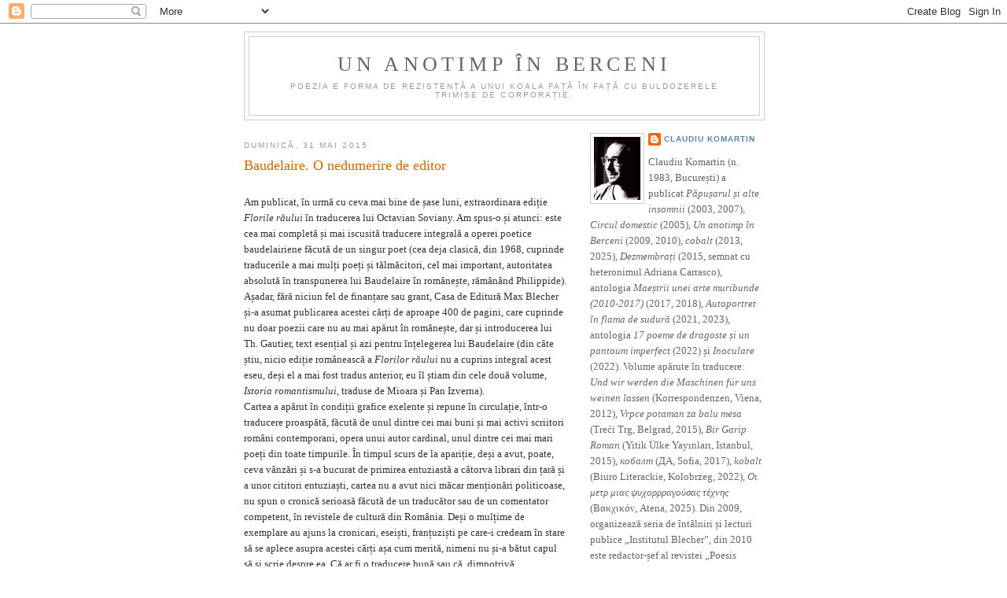

--- FILE ---
content_type: text/html; charset=UTF-8
request_url: https://unanotimpinberceni.blogspot.com/2015/05/baudelaire-o-nedumerire-de-editor.html
body_size: 20741
content:
<!DOCTYPE html>
<html dir='ltr'>
<head>
<link href='https://www.blogger.com/static/v1/widgets/55013136-widget_css_bundle.css' rel='stylesheet' type='text/css'/>
<meta content='text/html; charset=UTF-8' http-equiv='Content-Type'/>
<meta content='blogger' name='generator'/>
<link href='https://unanotimpinberceni.blogspot.com/favicon.ico' rel='icon' type='image/x-icon'/>
<link href='http://unanotimpinberceni.blogspot.com/2015/05/baudelaire-o-nedumerire-de-editor.html' rel='canonical'/>
<link rel="alternate" type="application/atom+xml" title="Un anotimp în Berceni - Atom" href="https://unanotimpinberceni.blogspot.com/feeds/posts/default" />
<link rel="alternate" type="application/rss+xml" title="Un anotimp în Berceni - RSS" href="https://unanotimpinberceni.blogspot.com/feeds/posts/default?alt=rss" />
<link rel="service.post" type="application/atom+xml" title="Un anotimp în Berceni - Atom" href="https://www.blogger.com/feeds/8740659192840363241/posts/default" />

<link rel="alternate" type="application/atom+xml" title="Un anotimp în Berceni - Atom" href="https://unanotimpinberceni.blogspot.com/feeds/513343517192511818/comments/default" />
<!--Can't find substitution for tag [blog.ieCssRetrofitLinks]-->
<link href='https://blogger.googleusercontent.com/img/b/R29vZ2xl/AVvXsEhA1K1kQ65RdODghzIWCBK1LsdtFAVMouhZ1PH_dpIzWjDlE7MZxvARuZNzWzf5f2znjvhs682cRTOk68_X8KkZfdoj5jP179x2tZQygjgcfoGVzc-sREsrxUemh0KsihZ8OK4UYk3MIHU/s320/florile_raului.jpg' rel='image_src'/>
<meta content='http://unanotimpinberceni.blogspot.com/2015/05/baudelaire-o-nedumerire-de-editor.html' property='og:url'/>
<meta content='Baudelaire. O nedumerire de editor' property='og:title'/>
<meta content=' Am publicat, în urmă cu ceva mai bine de șase luni, extraordinara ediție Florile răului în traducerea lui Octavian Soviany. Am spus-o și at...' property='og:description'/>
<meta content='https://blogger.googleusercontent.com/img/b/R29vZ2xl/AVvXsEhA1K1kQ65RdODghzIWCBK1LsdtFAVMouhZ1PH_dpIzWjDlE7MZxvARuZNzWzf5f2znjvhs682cRTOk68_X8KkZfdoj5jP179x2tZQygjgcfoGVzc-sREsrxUemh0KsihZ8OK4UYk3MIHU/w1200-h630-p-k-no-nu/florile_raului.jpg' property='og:image'/>
<title>Un anotimp în Berceni: Baudelaire. O nedumerire de editor</title>
<style id='page-skin-1' type='text/css'><!--
/*
-----------------------------------------------
Blogger Template Style
Name:     Minima
Date:     26 Feb 2004
Updated by: Blogger Team
----------------------------------------------- */
/* Use this with templates/template-twocol.html */
body {
background:#ffffff;
margin:0;
color:#333333;
font:x-small Georgia Serif;
font-size/* */:/**/small;
font-size: /**/small;
text-align: center;
}
a:link {
color:#5588aa;
text-decoration:none;
}
a:visited {
color:#999999;
text-decoration:none;
}
a:hover {
color:#cc6600;
text-decoration:underline;
}
a img {
border-width:0;
}
/* Header
-----------------------------------------------
*/
#header-wrapper {
width:660px;
margin:0 auto 10px;
border:1px solid #cccccc;
}
#header-inner {
background-position: center;
margin-left: auto;
margin-right: auto;
}
#header {
margin: 5px;
border: 1px solid #cccccc;
text-align: center;
color:#666666;
}
#header h1 {
margin:5px 5px 0;
padding:15px 20px .25em;
line-height:1.2em;
text-transform:uppercase;
letter-spacing:.2em;
font: normal normal 200% Georgia, Serif;
}
#header a {
color:#666666;
text-decoration:none;
}
#header a:hover {
color:#666666;
}
#header .description {
margin:0 5px 5px;
padding:0 20px 15px;
max-width:700px;
text-transform:uppercase;
letter-spacing:.2em;
line-height: 1.4em;
font: normal normal 78% 'Trebuchet MS', Trebuchet, Arial, Verdana, Sans-serif;
color: #999999;
}
#header img {
margin-left: auto;
margin-right: auto;
}
/* Outer-Wrapper
----------------------------------------------- */
#outer-wrapper {
width: 660px;
margin:0 auto;
padding:10px;
text-align:left;
font: normal normal 100% Georgia, Serif;
}
#main-wrapper {
width: 410px;
float: left;
word-wrap: break-word; /* fix for long text breaking sidebar float in IE */
overflow: hidden;     /* fix for long non-text content breaking IE sidebar float */
}
#sidebar-wrapper {
width: 220px;
float: right;
word-wrap: break-word; /* fix for long text breaking sidebar float in IE */
overflow: hidden;      /* fix for long non-text content breaking IE sidebar float */
}
/* Headings
----------------------------------------------- */
h2 {
margin:1.5em 0 .75em;
font:normal normal 78% 'Trebuchet MS',Trebuchet,Arial,Verdana,Sans-serif;
line-height: 1.4em;
text-transform:uppercase;
letter-spacing:.2em;
color:#999999;
}
/* Posts
-----------------------------------------------
*/
h2.date-header {
margin:1.5em 0 .5em;
}
.post {
margin:.5em 0 1.5em;
border-bottom:1px dotted #cccccc;
padding-bottom:1.5em;
}
.post h3 {
margin:.25em 0 0;
padding:0 0 4px;
font-size:140%;
font-weight:normal;
line-height:1.4em;
color:#cc6600;
}
.post h3 a, .post h3 a:visited, .post h3 strong {
display:block;
text-decoration:none;
color:#cc6600;
font-weight:normal;
}
.post h3 strong, .post h3 a:hover {
color:#333333;
}
.post-body {
margin:0 0 .75em;
line-height:1.6em;
}
.post-body blockquote {
line-height:1.3em;
}
.post-footer {
margin: .75em 0;
color:#999999;
text-transform:uppercase;
letter-spacing:.1em;
font: normal normal 78% 'Trebuchet MS', Trebuchet, Arial, Verdana, Sans-serif;
line-height: 1.4em;
}
.comment-link {
margin-left:.6em;
}
.post img, table.tr-caption-container {
padding:4px;
border:1px solid #cccccc;
}
.tr-caption-container img {
border: none;
padding: 0;
}
.post blockquote {
margin:1em 20px;
}
.post blockquote p {
margin:.75em 0;
}
/* Comments
----------------------------------------------- */
#comments h4 {
margin:1em 0;
font-weight: bold;
line-height: 1.4em;
text-transform:uppercase;
letter-spacing:.2em;
color: #999999;
}
#comments-block {
margin:1em 0 1.5em;
line-height:1.6em;
}
#comments-block .comment-author {
margin:.5em 0;
}
#comments-block .comment-body {
margin:.25em 0 0;
}
#comments-block .comment-footer {
margin:-.25em 0 2em;
line-height: 1.4em;
text-transform:uppercase;
letter-spacing:.1em;
}
#comments-block .comment-body p {
margin:0 0 .75em;
}
.deleted-comment {
font-style:italic;
color:gray;
}
#blog-pager-newer-link {
float: left;
}
#blog-pager-older-link {
float: right;
}
#blog-pager {
text-align: center;
}
.feed-links {
clear: both;
line-height: 2.5em;
}
/* Sidebar Content
----------------------------------------------- */
.sidebar {
color: #666666;
line-height: 1.5em;
}
.sidebar ul {
list-style:none;
margin:0 0 0;
padding:0 0 0;
}
.sidebar li {
margin:0;
padding-top:0;
padding-right:0;
padding-bottom:.25em;
padding-left:15px;
text-indent:-15px;
line-height:1.5em;
}
.sidebar .widget, .main .widget {
border-bottom:1px dotted #cccccc;
margin:0 0 1.5em;
padding:0 0 1.5em;
}
.main .Blog {
border-bottom-width: 0;
}
/* Profile
----------------------------------------------- */
.profile-img {
float: left;
margin-top: 0;
margin-right: 5px;
margin-bottom: 5px;
margin-left: 0;
padding: 4px;
border: 1px solid #cccccc;
}
.profile-data {
margin:0;
text-transform:uppercase;
letter-spacing:.1em;
font: normal normal 78% 'Trebuchet MS', Trebuchet, Arial, Verdana, Sans-serif;
color: #999999;
font-weight: bold;
line-height: 1.6em;
}
.profile-datablock {
margin:.5em 0 .5em;
}
.profile-textblock {
margin: 0.5em 0;
line-height: 1.6em;
}
.profile-link {
font: normal normal 78% 'Trebuchet MS', Trebuchet, Arial, Verdana, Sans-serif;
text-transform: uppercase;
letter-spacing: .1em;
}
/* Footer
----------------------------------------------- */
#footer {
width:660px;
clear:both;
margin:0 auto;
padding-top:15px;
line-height: 1.6em;
text-transform:uppercase;
letter-spacing:.1em;
text-align: center;
}

--></style>
<link href='https://www.blogger.com/dyn-css/authorization.css?targetBlogID=8740659192840363241&amp;zx=f5684fbf-d0cd-4e0e-86ba-9dffaefe8727' media='none' onload='if(media!=&#39;all&#39;)media=&#39;all&#39;' rel='stylesheet'/><noscript><link href='https://www.blogger.com/dyn-css/authorization.css?targetBlogID=8740659192840363241&amp;zx=f5684fbf-d0cd-4e0e-86ba-9dffaefe8727' rel='stylesheet'/></noscript>
<meta name='google-adsense-platform-account' content='ca-host-pub-1556223355139109'/>
<meta name='google-adsense-platform-domain' content='blogspot.com'/>

</head>
<body>
<div class='navbar section' id='navbar'><div class='widget Navbar' data-version='1' id='Navbar1'><script type="text/javascript">
    function setAttributeOnload(object, attribute, val) {
      if(window.addEventListener) {
        window.addEventListener('load',
          function(){ object[attribute] = val; }, false);
      } else {
        window.attachEvent('onload', function(){ object[attribute] = val; });
      }
    }
  </script>
<div id="navbar-iframe-container"></div>
<script type="text/javascript" src="https://apis.google.com/js/platform.js"></script>
<script type="text/javascript">
      gapi.load("gapi.iframes:gapi.iframes.style.bubble", function() {
        if (gapi.iframes && gapi.iframes.getContext) {
          gapi.iframes.getContext().openChild({
              url: 'https://www.blogger.com/navbar/8740659192840363241?po\x3d513343517192511818\x26origin\x3dhttps://unanotimpinberceni.blogspot.com',
              where: document.getElementById("navbar-iframe-container"),
              id: "navbar-iframe"
          });
        }
      });
    </script><script type="text/javascript">
(function() {
var script = document.createElement('script');
script.type = 'text/javascript';
script.src = '//pagead2.googlesyndication.com/pagead/js/google_top_exp.js';
var head = document.getElementsByTagName('head')[0];
if (head) {
head.appendChild(script);
}})();
</script>
</div></div>
<div id='outer-wrapper'><div id='wrap2'>
<!-- skip links for text browsers -->
<span id='skiplinks' style='display:none;'>
<a href='#main'>skip to main </a> |
      <a href='#sidebar'>skip to sidebar</a>
</span>
<div id='header-wrapper'>
<div class='header section' id='header'><div class='widget Header' data-version='1' id='Header1'>
<div id='header-inner'>
<div class='titlewrapper'>
<h1 class='title'>
<a href='https://unanotimpinberceni.blogspot.com/'>
Un anotimp în Berceni
</a>
</h1>
</div>
<div class='descriptionwrapper'>
<p class='description'><span>Poezia e forma de rezistență a unui koala față în față cu buldozerele trimise de Corporație.</span></p>
</div>
</div>
</div></div>
</div>
<div id='content-wrapper'>
<div id='crosscol-wrapper' style='text-align:center'>
<div class='crosscol no-items section' id='crosscol'></div>
</div>
<div id='main-wrapper'>
<div class='main section' id='main'><div class='widget Blog' data-version='1' id='Blog1'>
<div class='blog-posts hfeed'>

          <div class="date-outer">
        
<h2 class='date-header'><span>duminică, 31 mai 2015</span></h2>

          <div class="date-posts">
        
<div class='post-outer'>
<div class='post hentry uncustomized-post-template' itemprop='blogPost' itemscope='itemscope' itemtype='http://schema.org/BlogPosting'>
<meta content='https://blogger.googleusercontent.com/img/b/R29vZ2xl/AVvXsEhA1K1kQ65RdODghzIWCBK1LsdtFAVMouhZ1PH_dpIzWjDlE7MZxvARuZNzWzf5f2znjvhs682cRTOk68_X8KkZfdoj5jP179x2tZQygjgcfoGVzc-sREsrxUemh0KsihZ8OK4UYk3MIHU/s320/florile_raului.jpg' itemprop='image_url'/>
<meta content='8740659192840363241' itemprop='blogId'/>
<meta content='513343517192511818' itemprop='postId'/>
<a name='513343517192511818'></a>
<h3 class='post-title entry-title' itemprop='name'>
Baudelaire. O nedumerire de editor
</h3>
<div class='post-header'>
<div class='post-header-line-1'></div>
</div>
<div class='post-body entry-content' id='post-body-513343517192511818' itemprop='description articleBody'>
<br />
Am publicat, în urmă cu ceva mai bine de șase luni, extraordinara ediție <i>Florile răului </i>în traducerea lui Octavian Soviany. Am spus-o și atunci: este cea mai completă și mai iscusită traducere integrală a operei poetice baudelairiene făcută de un singur poet (cea deja clasică, din 1968, cuprinde traducerile a mai mulți poeți și tălmăcitori, cel mai important, autoritatea absolută în transpunerea lui Baudelaire în românește, rămânând Philippide). Așadar, fără niciun fel de finanțare sau grant, Casa de Editură Max Blecher și-a asumat publicarea acestei cărți de aproape 400 de pagini, care cuprinde nu doar poezii care nu au mai apărut în românește, dar și introducerea lui Th. Gautier, text esențial și azi pentru înțelegerea lui Baudelaire (din câte știu, nicio ediție românească a <i>Florilor răului </i>nu a cuprins integral acest eseu, deși el a mai fost tradus anterior, eu îl știam din cele două volume, <i>Istoria romantismului</i>,&nbsp;traduse de Mioara și Pan Izverna).<br />
Cartea a apărut în condiții grafice exelente și repune în circulație, într-o traducere proaspătă, făcută de unul dintre cei mai buni și mai activi scriitori români contemporani, opera unui autor cardinal, unul dintre cei mai mari poeți din toate timpurile. În timpul scurs de la apariție, deși a avut, poate, ceva vânzări și s-a bucurat de primirea entuziastă a câtorva librari din țară și a unor cititori entuziaști, cartea nu a avut nici măcar menționări politicoase, nu spun o cronică serioasă făcută de un traducător sau de un comentator competent, în revistele de cultură din România. Deși o mulțime de exemplare au ajuns la cronicari, eseiști, franțuziști pe care-i credeam în stare să se aplece asupra acestei cărți așa cum merită, nimeni nu și-a bătut capul să și scrie despre ea. Că ar fi o traducere bună sau că, dimpotrivă, traducătorul l-a sovianizat prea tare pe Baudelaire. Că e un moment important în citirea și redescoperirea lui Ch. B. la noi sau că am ratat, ca editor, prin publicarea acestei cărți.<br />
Sunt nedumerit. Chiar nu are nimeni, în mica noastră enclavă culturală, curiozitatea și competența să scrie despre o nouă traducere (repet, integrală și foarte bogată) din Baudelaire, la începutul secolului XXI? Hai, că nu mai suntem cu adevărat francofoni înțeleg (bănuiala mea e că, de un sfert de secol încoace, putem vorbi doar de o francofilie latentă, oamenii din generația mea sau chiar mai tineri e clar că nu au acces la limba franceză în felul în care aveau generația interbelică sau aceea a Irinei Mavrodin, a lui M. Ivănescu și Șerban Foarță), dar efortul de a scoate o carte mare fără niciun sprijin financiar din exterior este, cred că-și dă seama oricine, important până și pentru editurile bogate, darămite pentru o micuță editură de poezie. Cu toate astea, ne-am încăpățânat să o facem cu posibilitățile pe care le avem (<i>cu puterile neajutate...</i>), și a ieșit o carte superlativă din toate punctele de vedere. Iar anul ăsta vom publica <i>Micile po</i><i>eme în proză</i>&nbsp;(Soviany a terminat, practic, de tradus și acest segment al operei baudelairiene), de la traducerea și publicarea cărora au trecut 44 de ani... Sunt tare curios dacă, punând pe masă acest al doilea volet al operei baudelairiene, aceeași tăcere apăsătoare va stărui asupra cărților pe care le propunem cititorilor <i>profesioniști</i>, <i>cunoscătorilor </i>care nu prea se spetesc să facă ce știu mai bine: să scrie despre și să comenteze critic volume esențiale.<br />
În fine, poate că dacă acest nou Baudelaire ar fi apărut la Humanitas sau la Polirom, logoul de pe copertă (și tot sistemul de relații și complicități al lumii noastre culturale egoiste și autosuficiente) i-ar fi sensibilizat pe <i>specialiști</i> să se aplece asupra acestei cărți despre care eu continui să cred că e esențială pentru cultura poetică a unui individ. Păcat. Ce să-i faci, probabil că cele două volume din Baudelaire în traducerea lui O. Soviany vor fi descoperite în anii, în deceniile următoare de tot felul de pasionați și de inși care nu-s băgați în mățăraia publicistică și editorială, deci nu au nici datorii, nici interese, nici presiuni de natură instituțională sau <i>combinatorică</i>.<br />
Cred că cel mai sănătos pentru mine, ca editor, e să-mi aduc aminte și să-mi repet că ceea ce facem noi este dedicat în special acestor fanatici blânzi pentru care, în orice fel de vremuri, o carte poate fi un motiv de bucurie mai mare decât orice.<br />
<br />
P.S. Îi mulțumesc, pe această cale, lui Bogdan Ghiu, care a fost unul dintre primii scriitori și traducători cărora le-am dăruit cartea, pentru că a pus pe facebook o poză a copertei făcută cu telefonul... Am notat interesul său pentru această ediție.<br />
<br />
<div class="separator" style="clear: both; text-align: center;">
<a href="http://maxblecher.ro/florile_raului.php"><img border="0" height="320" src="https://blogger.googleusercontent.com/img/b/R29vZ2xl/AVvXsEhA1K1kQ65RdODghzIWCBK1LsdtFAVMouhZ1PH_dpIzWjDlE7MZxvARuZNzWzf5f2znjvhs682cRTOk68_X8KkZfdoj5jP179x2tZQygjgcfoGVzc-sREsrxUemh0KsihZ8OK4UYk3MIHU/s320/florile_raului.jpg" width="239" /></a></div>
<br />
<div style='clear: both;'></div>
</div>
<div class='post-footer'>
<div class='post-footer-line post-footer-line-1'>
<span class='post-author vcard'>
Publicat de
<span class='fn' itemprop='author' itemscope='itemscope' itemtype='http://schema.org/Person'>
<meta content='https://www.blogger.com/profile/08251245417668311372' itemprop='url'/>
<a class='g-profile' href='https://www.blogger.com/profile/08251245417668311372' rel='author' title='author profile'>
<span itemprop='name'>claudiu komartin</span>
</a>
</span>
</span>
<span class='post-timestamp'>
la
<meta content='http://unanotimpinberceni.blogspot.com/2015/05/baudelaire-o-nedumerire-de-editor.html' itemprop='url'/>
<a class='timestamp-link' href='https://unanotimpinberceni.blogspot.com/2015/05/baudelaire-o-nedumerire-de-editor.html' rel='bookmark' title='permanent link'><abbr class='published' itemprop='datePublished' title='2015-05-31T02:08:00+03:00'>02:08</abbr></a>
</span>
<span class='post-comment-link'>
</span>
<span class='post-icons'>
<span class='item-action'>
<a href='https://www.blogger.com/email-post/8740659192840363241/513343517192511818' title='Trimiteți postarea prin e-mail'>
<img alt='' class='icon-action' height='13' src='https://resources.blogblog.com/img/icon18_email.gif' width='18'/>
</a>
</span>
<span class='item-control blog-admin pid-1059693350'>
<a href='https://www.blogger.com/post-edit.g?blogID=8740659192840363241&postID=513343517192511818&from=pencil' title='Editați postarea'>
<img alt='' class='icon-action' height='18' src='https://resources.blogblog.com/img/icon18_edit_allbkg.gif' width='18'/>
</a>
</span>
</span>
<div class='post-share-buttons goog-inline-block'>
</div>
</div>
<div class='post-footer-line post-footer-line-2'>
<span class='post-labels'>
Etichete:
<a href='https://unanotimpinberceni.blogspot.com/search/label/texte%20%C3%AEn%20echilibru' rel='tag'>texte în echilibru</a>
</span>
</div>
<div class='post-footer-line post-footer-line-3'>
<span class='post-location'>
</span>
</div>
</div>
</div>
<div class='comments' id='comments'>
<a name='comments'></a>
<h4>6 comentarii:</h4>
<div class='comments-content'>
<script async='async' src='' type='text/javascript'></script>
<script type='text/javascript'>
    (function() {
      var items = null;
      var msgs = null;
      var config = {};

// <![CDATA[
      var cursor = null;
      if (items && items.length > 0) {
        cursor = parseInt(items[items.length - 1].timestamp) + 1;
      }

      var bodyFromEntry = function(entry) {
        var text = (entry &&
                    ((entry.content && entry.content.$t) ||
                     (entry.summary && entry.summary.$t))) ||
            '';
        if (entry && entry.gd$extendedProperty) {
          for (var k in entry.gd$extendedProperty) {
            if (entry.gd$extendedProperty[k].name == 'blogger.contentRemoved') {
              return '<span class="deleted-comment">' + text + '</span>';
            }
          }
        }
        return text;
      }

      var parse = function(data) {
        cursor = null;
        var comments = [];
        if (data && data.feed && data.feed.entry) {
          for (var i = 0, entry; entry = data.feed.entry[i]; i++) {
            var comment = {};
            // comment ID, parsed out of the original id format
            var id = /blog-(\d+).post-(\d+)/.exec(entry.id.$t);
            comment.id = id ? id[2] : null;
            comment.body = bodyFromEntry(entry);
            comment.timestamp = Date.parse(entry.published.$t) + '';
            if (entry.author && entry.author.constructor === Array) {
              var auth = entry.author[0];
              if (auth) {
                comment.author = {
                  name: (auth.name ? auth.name.$t : undefined),
                  profileUrl: (auth.uri ? auth.uri.$t : undefined),
                  avatarUrl: (auth.gd$image ? auth.gd$image.src : undefined)
                };
              }
            }
            if (entry.link) {
              if (entry.link[2]) {
                comment.link = comment.permalink = entry.link[2].href;
              }
              if (entry.link[3]) {
                var pid = /.*comments\/default\/(\d+)\?.*/.exec(entry.link[3].href);
                if (pid && pid[1]) {
                  comment.parentId = pid[1];
                }
              }
            }
            comment.deleteclass = 'item-control blog-admin';
            if (entry.gd$extendedProperty) {
              for (var k in entry.gd$extendedProperty) {
                if (entry.gd$extendedProperty[k].name == 'blogger.itemClass') {
                  comment.deleteclass += ' ' + entry.gd$extendedProperty[k].value;
                } else if (entry.gd$extendedProperty[k].name == 'blogger.displayTime') {
                  comment.displayTime = entry.gd$extendedProperty[k].value;
                }
              }
            }
            comments.push(comment);
          }
        }
        return comments;
      };

      var paginator = function(callback) {
        if (hasMore()) {
          var url = config.feed + '?alt=json&v=2&orderby=published&reverse=false&max-results=50';
          if (cursor) {
            url += '&published-min=' + new Date(cursor).toISOString();
          }
          window.bloggercomments = function(data) {
            var parsed = parse(data);
            cursor = parsed.length < 50 ? null
                : parseInt(parsed[parsed.length - 1].timestamp) + 1
            callback(parsed);
            window.bloggercomments = null;
          }
          url += '&callback=bloggercomments';
          var script = document.createElement('script');
          script.type = 'text/javascript';
          script.src = url;
          document.getElementsByTagName('head')[0].appendChild(script);
        }
      };
      var hasMore = function() {
        return !!cursor;
      };
      var getMeta = function(key, comment) {
        if ('iswriter' == key) {
          var matches = !!comment.author
              && comment.author.name == config.authorName
              && comment.author.profileUrl == config.authorUrl;
          return matches ? 'true' : '';
        } else if ('deletelink' == key) {
          return config.baseUri + '/comment/delete/'
               + config.blogId + '/' + comment.id;
        } else if ('deleteclass' == key) {
          return comment.deleteclass;
        }
        return '';
      };

      var replybox = null;
      var replyUrlParts = null;
      var replyParent = undefined;

      var onReply = function(commentId, domId) {
        if (replybox == null) {
          // lazily cache replybox, and adjust to suit this style:
          replybox = document.getElementById('comment-editor');
          if (replybox != null) {
            replybox.height = '250px';
            replybox.style.display = 'block';
            replyUrlParts = replybox.src.split('#');
          }
        }
        if (replybox && (commentId !== replyParent)) {
          replybox.src = '';
          document.getElementById(domId).insertBefore(replybox, null);
          replybox.src = replyUrlParts[0]
              + (commentId ? '&parentID=' + commentId : '')
              + '#' + replyUrlParts[1];
          replyParent = commentId;
        }
      };

      var hash = (window.location.hash || '#').substring(1);
      var startThread, targetComment;
      if (/^comment-form_/.test(hash)) {
        startThread = hash.substring('comment-form_'.length);
      } else if (/^c[0-9]+$/.test(hash)) {
        targetComment = hash.substring(1);
      }

      // Configure commenting API:
      var configJso = {
        'maxDepth': config.maxThreadDepth
      };
      var provider = {
        'id': config.postId,
        'data': items,
        'loadNext': paginator,
        'hasMore': hasMore,
        'getMeta': getMeta,
        'onReply': onReply,
        'rendered': true,
        'initComment': targetComment,
        'initReplyThread': startThread,
        'config': configJso,
        'messages': msgs
      };

      var render = function() {
        if (window.goog && window.goog.comments) {
          var holder = document.getElementById('comment-holder');
          window.goog.comments.render(holder, provider);
        }
      };

      // render now, or queue to render when library loads:
      if (window.goog && window.goog.comments) {
        render();
      } else {
        window.goog = window.goog || {};
        window.goog.comments = window.goog.comments || {};
        window.goog.comments.loadQueue = window.goog.comments.loadQueue || [];
        window.goog.comments.loadQueue.push(render);
      }
    })();
// ]]>
  </script>
<div id='comment-holder'>
<div class="comment-thread toplevel-thread"><ol id="top-ra"><li class="comment" id="c3858439907872570776"><div class="avatar-image-container"><img src="//resources.blogblog.com/img/blank.gif" alt=""/></div><div class="comment-block"><div class="comment-header"><cite class="user">Adina</cite><span class="icon user "></span><span class="datetime secondary-text"><a rel="nofollow" href="https://unanotimpinberceni.blogspot.com/2015/05/baudelaire-o-nedumerire-de-editor.html?showComment=1433061400728#c3858439907872570776">31 mai 2015 la 11:36</a></span></div><p class="comment-content">chiar este una dintre cele mai reuşite traduceri a operei marelui poet! nu ar trebui să lipsească din biblioteca cititorilor de poezie adevărată! </p><span class="comment-actions secondary-text"><a class="comment-reply" target="_self" data-comment-id="3858439907872570776">Răspundeți</a><span class="item-control blog-admin blog-admin pid-1995719189"><a target="_self" href="https://www.blogger.com/comment/delete/8740659192840363241/3858439907872570776">Ștergere</a></span></span></div><div class="comment-replies"><div id="c3858439907872570776-rt" class="comment-thread inline-thread hidden"><span class="thread-toggle thread-expanded"><span class="thread-arrow"></span><span class="thread-count"><a target="_self">Răspunsuri</a></span></span><ol id="c3858439907872570776-ra" class="thread-chrome thread-expanded"><div></div><div id="c3858439907872570776-continue" class="continue"><a class="comment-reply" target="_self" data-comment-id="3858439907872570776">Răspundeți</a></div></ol></div></div><div class="comment-replybox-single" id="c3858439907872570776-ce"></div></li><li class="comment" id="c268613360187116991"><div class="avatar-image-container"><img src="//resources.blogblog.com/img/blank.gif" alt=""/></div><div class="comment-block"><div class="comment-header"><cite class="user">Anonim</cite><span class="icon user "></span><span class="datetime secondary-text"><a rel="nofollow" href="https://unanotimpinberceni.blogspot.com/2015/05/baudelaire-o-nedumerire-de-editor.html?showComment=1433072720411#c268613360187116991">31 mai 2015 la 14:45</a></span></div><p class="comment-content">Am citit cu stupoare acest articol, deoarece am găsit cartea într-o librărie și vreo câteva luni de atunci nu am mai lăsat-o din mână. Sunt cuprins de frenezie de fiecare dată când o deschid, dar asta se datorează, cel mai probabil, predilecției mele pentru simbolism. Am citit portretul lui Soviany ( din Poesis internațional ) și am avut impresia că această carte va răsuna în scurt timp. Poate am fost prea subiectiv...<br><br>În orice caz, aștept nerăbdător &#8222;Micile poeme în proză&#8221;.   </p><span class="comment-actions secondary-text"><a class="comment-reply" target="_self" data-comment-id="268613360187116991">Răspundeți</a><span class="item-control blog-admin blog-admin pid-1995719189"><a target="_self" href="https://www.blogger.com/comment/delete/8740659192840363241/268613360187116991">Ștergere</a></span></span></div><div class="comment-replies"><div id="c268613360187116991-rt" class="comment-thread inline-thread hidden"><span class="thread-toggle thread-expanded"><span class="thread-arrow"></span><span class="thread-count"><a target="_self">Răspunsuri</a></span></span><ol id="c268613360187116991-ra" class="thread-chrome thread-expanded"><div></div><div id="c268613360187116991-continue" class="continue"><a class="comment-reply" target="_self" data-comment-id="268613360187116991">Răspundeți</a></div></ol></div></div><div class="comment-replybox-single" id="c268613360187116991-ce"></div></li><li class="comment" id="c8169878028282742866"><div class="avatar-image-container"><img src="//blogger.googleusercontent.com/img/b/R29vZ2xl/AVvXsEgj_7foFuHvdqKQg1En9Xe9icrjFRoJQ6eKvnrndbis28D08nbnxtkmFlNeRR3IyylTrcI3ByjlNJvoPfgz3I8LQuj_ODVAEfxaTw2dS3vx622Gg4EtRWNRks9kNajw5HE/s45-c/fr.bmp" alt=""/></div><div class="comment-block"><div class="comment-header"><cite class="user"><a href="https://www.blogger.com/profile/04694622896985297352" rel="nofollow">Yigru Zeltil</a></cite><span class="icon user "></span><span class="datetime secondary-text"><a rel="nofollow" href="https://unanotimpinberceni.blogspot.com/2015/05/baudelaire-o-nedumerire-de-editor.html?showComment=1433140711757#c8169878028282742866">1 iunie 2015 la 09:38</a></span></div><p class="comment-content">Câmp literar muribund...<br><br>P.S. Am scris într-o revistă locală despre Ștefan Ivas, dar site-ul nu a mai fost actualizat de anul trecut (ultimul număr care apare în PDF e de-atunci). Speram să fie actualizat în cele din urmă, dar văd că aștept în van.</p><span class="comment-actions secondary-text"><a class="comment-reply" target="_self" data-comment-id="8169878028282742866">Răspundeți</a><span class="item-control blog-admin blog-admin pid-109899524"><a target="_self" href="https://www.blogger.com/comment/delete/8740659192840363241/8169878028282742866">Ștergere</a></span></span></div><div class="comment-replies"><div id="c8169878028282742866-rt" class="comment-thread inline-thread hidden"><span class="thread-toggle thread-expanded"><span class="thread-arrow"></span><span class="thread-count"><a target="_self">Răspunsuri</a></span></span><ol id="c8169878028282742866-ra" class="thread-chrome thread-expanded"><div></div><div id="c8169878028282742866-continue" class="continue"><a class="comment-reply" target="_self" data-comment-id="8169878028282742866">Răspundeți</a></div></ol></div></div><div class="comment-replybox-single" id="c8169878028282742866-ce"></div></li><li class="comment" id="c8387939032217614638"><div class="avatar-image-container"><img src="//resources.blogblog.com/img/blank.gif" alt=""/></div><div class="comment-block"><div class="comment-header"><cite class="user">geo vasile</cite><span class="icon user "></span><span class="datetime secondary-text"><a rel="nofollow" href="https://unanotimpinberceni.blogspot.com/2015/05/baudelaire-o-nedumerire-de-editor.html?showComment=1433161318730#c8387939032217614638">1 iunie 2015 la 15:21</a></span></div><p class="comment-content">era normal ca această ediție Baudeliare să fie cea mai bună, din două motive:<br><br>Octavian Soviany face parte din aceeași familie spirituală, malaimé, estetizant, transgresiv faàè de canoanele epocii<br><br>2. este cel mai mare poet contemporan în viață....</p><span class="comment-actions secondary-text"><a class="comment-reply" target="_self" data-comment-id="8387939032217614638">Răspundeți</a><span class="item-control blog-admin blog-admin pid-1995719189"><a target="_self" href="https://www.blogger.com/comment/delete/8740659192840363241/8387939032217614638">Ștergere</a></span></span></div><div class="comment-replies"><div id="c8387939032217614638-rt" class="comment-thread inline-thread hidden"><span class="thread-toggle thread-expanded"><span class="thread-arrow"></span><span class="thread-count"><a target="_self">Răspunsuri</a></span></span><ol id="c8387939032217614638-ra" class="thread-chrome thread-expanded"><div></div><div id="c8387939032217614638-continue" class="continue"><a class="comment-reply" target="_self" data-comment-id="8387939032217614638">Răspundeți</a></div></ol></div></div><div class="comment-replybox-single" id="c8387939032217614638-ce"></div></li><li class="comment" id="c332819622144942527"><div class="avatar-image-container"><img src="//blogger.googleusercontent.com/img/b/R29vZ2xl/AVvXsEhQQZqwPb8S9RXwotETZtWw-OcmLAMxqPZEpOeLTLAxv3NxwSuI4G_Z-NnIxgYs0feb923utACOAADQS3awiRlxKGmlsRaZGQ284xVyoAqYcptfzPLhqUbjbKbL2-GITzU/s45-c/Picture+236.png" alt=""/></div><div class="comment-block"><div class="comment-header"><cite class="user"><a href="https://www.blogger.com/profile/12195343064030174939" rel="nofollow">Speranta Subtire</a></cite><span class="icon user "></span><span class="datetime secondary-text"><a rel="nofollow" href="https://unanotimpinberceni.blogspot.com/2015/05/baudelaire-o-nedumerire-de-editor.html?showComment=1433185907257#c332819622144942527">1 iunie 2015 la 22:11</a></span></div><p class="comment-content">Daca am putea vedea viata intotdeauna asa cum a<br> vazut-o Baudelaire uneori i-am cere mai putin si am fi mai fericiti.Sau....poate nu i-am cere nimic...<br> Editia din  1968- alcatuita de Geo Dumitrescu a fost pentru mine cartea de capatai pe care o tineam la noptiera....sper sa  reusesc sa intru si in posesia  acestei noi editii ! Felicitari !</p><span class="comment-actions secondary-text"><a class="comment-reply" target="_self" data-comment-id="332819622144942527">Răspundeți</a><span class="item-control blog-admin blog-admin pid-575189772"><a target="_self" href="https://www.blogger.com/comment/delete/8740659192840363241/332819622144942527">Ștergere</a></span></span></div><div class="comment-replies"><div id="c332819622144942527-rt" class="comment-thread inline-thread hidden"><span class="thread-toggle thread-expanded"><span class="thread-arrow"></span><span class="thread-count"><a target="_self">Răspunsuri</a></span></span><ol id="c332819622144942527-ra" class="thread-chrome thread-expanded"><div></div><div id="c332819622144942527-continue" class="continue"><a class="comment-reply" target="_self" data-comment-id="332819622144942527">Răspundeți</a></div></ol></div></div><div class="comment-replybox-single" id="c332819622144942527-ce"></div></li><li class="comment" id="c4406190535247314524"><div class="avatar-image-container"><img src="//2.bp.blogspot.com/-27YmSU_cHIM/Z2G2hTqBmdI/AAAAAAAALlY/befq2drlkw8DpeZe035cOwM1GGRlQXi8ACK4BGAYYCw/s35/ck.jpg" alt=""/></div><div class="comment-block"><div class="comment-header"><cite class="user"><a href="https://www.blogger.com/profile/08251245417668311372" rel="nofollow">claudiu komartin</a></cite><span class="icon user blog-author"></span><span class="datetime secondary-text"><a rel="nofollow" href="https://unanotimpinberceni.blogspot.com/2015/05/baudelaire-o-nedumerire-de-editor.html?showComment=1433251715156#c4406190535247314524">2 iunie 2015 la 16:28</a></span></div><p class="comment-content">http://maxblecher.ro/florile_raului.php</p><span class="comment-actions secondary-text"><a class="comment-reply" target="_self" data-comment-id="4406190535247314524">Răspundeți</a><span class="item-control blog-admin blog-admin pid-1059693350"><a target="_self" href="https://www.blogger.com/comment/delete/8740659192840363241/4406190535247314524">Ștergere</a></span></span></div><div class="comment-replies"><div id="c4406190535247314524-rt" class="comment-thread inline-thread hidden"><span class="thread-toggle thread-expanded"><span class="thread-arrow"></span><span class="thread-count"><a target="_self">Răspunsuri</a></span></span><ol id="c4406190535247314524-ra" class="thread-chrome thread-expanded"><div></div><div id="c4406190535247314524-continue" class="continue"><a class="comment-reply" target="_self" data-comment-id="4406190535247314524">Răspundeți</a></div></ol></div></div><div class="comment-replybox-single" id="c4406190535247314524-ce"></div></li></ol><div id="top-continue" class="continue"><a class="comment-reply" target="_self">Adăugați un comentariu</a></div><div class="comment-replybox-thread" id="top-ce"></div><div class="loadmore hidden" data-post-id="513343517192511818"><a target="_self">Încărcați mai multe...</a></div></div>
</div>
</div>
<p class='comment-footer'>
<div class='comment-form'>
<a name='comment-form'></a>
<p>
</p>
<a href='https://www.blogger.com/comment/frame/8740659192840363241?po=513343517192511818&hl=ro&saa=85391&origin=https://unanotimpinberceni.blogspot.com' id='comment-editor-src'></a>
<iframe allowtransparency='true' class='blogger-iframe-colorize blogger-comment-from-post' frameborder='0' height='410px' id='comment-editor' name='comment-editor' src='' width='100%'></iframe>
<script src='https://www.blogger.com/static/v1/jsbin/4212676325-comment_from_post_iframe.js' type='text/javascript'></script>
<script type='text/javascript'>
      BLOG_CMT_createIframe('https://www.blogger.com/rpc_relay.html');
    </script>
</div>
</p>
<div id='backlinks-container'>
<div id='Blog1_backlinks-container'>
</div>
</div>
</div>
</div>

        </div></div>
      
</div>
<div class='blog-pager' id='blog-pager'>
<span id='blog-pager-newer-link'>
<a class='blog-pager-newer-link' href='https://unanotimpinberceni.blogspot.com/2015/06/legaturi.html' id='Blog1_blog-pager-newer-link' title='Postare mai nouă'>Postare mai nouă</a>
</span>
<span id='blog-pager-older-link'>
<a class='blog-pager-older-link' href='https://unanotimpinberceni.blogspot.com/2015/05/pavel-gataiantu-insurgentul-nostalgic.html' id='Blog1_blog-pager-older-link' title='Postare mai veche'>Postare mai veche</a>
</span>
<a class='home-link' href='https://unanotimpinberceni.blogspot.com/'>Pagina de pornire</a>
</div>
<div class='clear'></div>
<div class='post-feeds'>
<div class='feed-links'>
Abonați-vă la:
<a class='feed-link' href='https://unanotimpinberceni.blogspot.com/feeds/513343517192511818/comments/default' target='_blank' type='application/atom+xml'>Postare comentarii (Atom)</a>
</div>
</div>
</div></div>
</div>
<div id='sidebar-wrapper'>
<div class='sidebar section' id='sidebar'><div class='widget Profile' data-version='1' id='Profile1'>
<div class='widget-content'>
<a href='https://www.blogger.com/profile/08251245417668311372'><img alt='Fotografia mea' class='profile-img' height='80' src='//blogger.googleusercontent.com/img/b/R29vZ2xl/AVvXsEg0r36OJl6uIULNz8wtarPxfqgsSHPsWXrup2e4B1N3iaw7wpzv5i-Nygal_EOhZLo7dg3VZ7QOsBEhwDrxhC3hDNIHw5-Bl4osclA4aRwuVEafotyA9_mItt1c5WPJmuYUJWpHEQeGQSPxC_dajgCuAqyIZdJQX3o12nsDdCBbmFqaSQ/s220/ck.jpg' width='59'/></a>
<dl class='profile-datablock'>
<dt class='profile-data'>
<a class='profile-name-link g-profile' href='https://www.blogger.com/profile/08251245417668311372' rel='author' style='background-image: url(//www.blogger.com/img/logo-16.png);'>
claudiu komartin
</a>
</dt>
<dd class='profile-textblock'>Claudiu Komartin (n. 1983, București) a publicat <i>Păpușarul și alte insomnii</i> (2003, 2007), <i>Circul domestic</i> (2005), <i>Un anotimp în Berceni</i> (2009, 2010), <i>cobalt</i> (2013, 2025), <i>Dezmembrați</i> (2015, semnat cu heteronimul Adriana Carrasco), antologia <i>Maeștrii unei arte muribunde (2010-2017)</i> (2017, 2018), <i>Autoportret în flama de sudură</i> (2021, 2023), antologia <i>17 poeme de dragoste și un pantoum imperfect</i> (2022) și <i>Inoculare</i> (2022). Volume apărute în traducere: <i>Und wir werden die Maschinen für uns weinen lassen</i> (Korrespondenzen, Viena, 2012), <i>Vrpce potaman za balu mesa</i> (Treći Trg, Belgrad, 2015), <i>Bir Garip Roman</i> (Yitik Ülke Yayınları, Istanbul, 2015), <i>кобалт</i> (ДА, Sofia, 2017), <i>kobalt</i> (Biuro Literackie, Kołobrzeg, 2022), <i>Οι μετρ μιας ψυχορρραγούσας τέχνης</i> (Βακχικόν, Atena, 2025). Din 2009, organizează seria de întâlniri și lecturi publice &#8222;Institutul Blecher&#8221;, din 2010 este redactor-șef  al revistei &#8222;Poesis internațional&#8221; și al Casei de Editură Max Blecher, iar din 2022 redactor-șef adjunct al lunarului &#8222;Tomis&#8221;.</dd>
</dl>
<a class='profile-link' href='https://www.blogger.com/profile/08251245417668311372' rel='author'>Vizualizați profilul meu complet</a>
<div class='clear'></div>
</div>
</div><div class='widget Image' data-version='1' id='Image2'>
<div class='widget-content'>
<a href='http://maxblecher.ro/'>
<img alt='' height='181' id='Image2_img' src='https://blogger.googleusercontent.com/img/b/R29vZ2xl/AVvXsEixe_yKTcBn_vyPv76FumV4qIFPdQOPaaZO6ESas0v6e_iNnhB1SwJ8OnF2qNW18dOps-wTmc2EZgV-X3JlHKCywACp-fKJw8dPtTmKUEPwReTQiYHxfukguiZtNKAWlaA259GK0bMvBsM/s220/logo+blecher.jpg' width='150'/>
</a>
<br/>
</div>
<div class='clear'></div>
</div><div class='widget Label' data-version='1' id='Label1'>
<h2>Etichete</h2>
<div class='widget-content list-label-widget-content'>
<ul>
<li>
<a dir='ltr' href='https://unanotimpinberceni.blogspot.com/search/label/album'>album</a>
<span dir='ltr'>(59)</span>
</li>
<li>
<a dir='ltr' href='https://unanotimpinberceni.blogspot.com/search/label/art%C4%83%20pe%20p%C3%A2ine'>artă pe pâine</a>
<span dir='ltr'>(68)</span>
</li>
<li>
<a dir='ltr' href='https://unanotimpinberceni.blogspot.com/search/label/cronic%C4%83%20de%20carte'>cronică de carte</a>
<span dir='ltr'>(35)</span>
</li>
<li>
<a dir='ltr' href='https://unanotimpinberceni.blogspot.com/search/label/despre%20carte'>despre carte</a>
<span dir='ltr'>(32)</span>
</li>
<li>
<a dir='ltr' href='https://unanotimpinberceni.blogspot.com/search/label/institutul%20blecher'>institutul blecher</a>
<span dir='ltr'>(322)</span>
</li>
<li>
<a dir='ltr' href='https://unanotimpinberceni.blogspot.com/search/label/poemele%20mele'>poemele mele</a>
<span dir='ltr'>(213)</span>
</li>
<li>
<a dir='ltr' href='https://unanotimpinberceni.blogspot.com/search/label/poezie%20vie'>poezie vie</a>
<span dir='ltr'>(200)</span>
</li>
<li>
<a dir='ltr' href='https://unanotimpinberceni.blogspot.com/search/label/polemice'>polemice</a>
<span dir='ltr'>(34)</span>
</li>
<li>
<a dir='ltr' href='https://unanotimpinberceni.blogspot.com/search/label/texte%20%C3%AEn%20echilibru'>texte în echilibru</a>
<span dir='ltr'>(956)</span>
</li>
<li>
<a dir='ltr' href='https://unanotimpinberceni.blogspot.com/search/label/traduceri'>traduceri</a>
<span dir='ltr'>(95)</span>
</li>
</ul>
<div class='clear'></div>
</div>
</div><div class='widget BlogArchive' data-version='1' id='BlogArchive1'>
<h2>Arhivă blog</h2>
<div class='widget-content'>
<div id='ArchiveList'>
<div id='BlogArchive1_ArchiveList'>
<ul class='hierarchy'>
<li class='archivedate collapsed'>
<a class='toggle' href='javascript:void(0)'>
<span class='zippy'>

        &#9658;&#160;
      
</span>
</a>
<a class='post-count-link' href='https://unanotimpinberceni.blogspot.com/2025/'>
2025
</a>
<span class='post-count' dir='ltr'>(53)</span>
<ul class='hierarchy'>
<li class='archivedate collapsed'>
<a class='toggle' href='javascript:void(0)'>
<span class='zippy'>

        &#9658;&#160;
      
</span>
</a>
<a class='post-count-link' href='https://unanotimpinberceni.blogspot.com/2025/11/'>
noiembrie
</a>
<span class='post-count' dir='ltr'>(3)</span>
</li>
</ul>
<ul class='hierarchy'>
<li class='archivedate collapsed'>
<a class='toggle' href='javascript:void(0)'>
<span class='zippy'>

        &#9658;&#160;
      
</span>
</a>
<a class='post-count-link' href='https://unanotimpinberceni.blogspot.com/2025/10/'>
octombrie
</a>
<span class='post-count' dir='ltr'>(5)</span>
</li>
</ul>
<ul class='hierarchy'>
<li class='archivedate collapsed'>
<a class='toggle' href='javascript:void(0)'>
<span class='zippy'>

        &#9658;&#160;
      
</span>
</a>
<a class='post-count-link' href='https://unanotimpinberceni.blogspot.com/2025/09/'>
septembrie
</a>
<span class='post-count' dir='ltr'>(7)</span>
</li>
</ul>
<ul class='hierarchy'>
<li class='archivedate collapsed'>
<a class='toggle' href='javascript:void(0)'>
<span class='zippy'>

        &#9658;&#160;
      
</span>
</a>
<a class='post-count-link' href='https://unanotimpinberceni.blogspot.com/2025/08/'>
august
</a>
<span class='post-count' dir='ltr'>(3)</span>
</li>
</ul>
<ul class='hierarchy'>
<li class='archivedate collapsed'>
<a class='toggle' href='javascript:void(0)'>
<span class='zippy'>

        &#9658;&#160;
      
</span>
</a>
<a class='post-count-link' href='https://unanotimpinberceni.blogspot.com/2025/07/'>
iulie
</a>
<span class='post-count' dir='ltr'>(4)</span>
</li>
</ul>
<ul class='hierarchy'>
<li class='archivedate collapsed'>
<a class='toggle' href='javascript:void(0)'>
<span class='zippy'>

        &#9658;&#160;
      
</span>
</a>
<a class='post-count-link' href='https://unanotimpinberceni.blogspot.com/2025/06/'>
iunie
</a>
<span class='post-count' dir='ltr'>(5)</span>
</li>
</ul>
<ul class='hierarchy'>
<li class='archivedate collapsed'>
<a class='toggle' href='javascript:void(0)'>
<span class='zippy'>

        &#9658;&#160;
      
</span>
</a>
<a class='post-count-link' href='https://unanotimpinberceni.blogspot.com/2025/05/'>
mai
</a>
<span class='post-count' dir='ltr'>(7)</span>
</li>
</ul>
<ul class='hierarchy'>
<li class='archivedate collapsed'>
<a class='toggle' href='javascript:void(0)'>
<span class='zippy'>

        &#9658;&#160;
      
</span>
</a>
<a class='post-count-link' href='https://unanotimpinberceni.blogspot.com/2025/04/'>
aprilie
</a>
<span class='post-count' dir='ltr'>(5)</span>
</li>
</ul>
<ul class='hierarchy'>
<li class='archivedate collapsed'>
<a class='toggle' href='javascript:void(0)'>
<span class='zippy'>

        &#9658;&#160;
      
</span>
</a>
<a class='post-count-link' href='https://unanotimpinberceni.blogspot.com/2025/03/'>
martie
</a>
<span class='post-count' dir='ltr'>(5)</span>
</li>
</ul>
<ul class='hierarchy'>
<li class='archivedate collapsed'>
<a class='toggle' href='javascript:void(0)'>
<span class='zippy'>

        &#9658;&#160;
      
</span>
</a>
<a class='post-count-link' href='https://unanotimpinberceni.blogspot.com/2025/02/'>
februarie
</a>
<span class='post-count' dir='ltr'>(4)</span>
</li>
</ul>
<ul class='hierarchy'>
<li class='archivedate collapsed'>
<a class='toggle' href='javascript:void(0)'>
<span class='zippy'>

        &#9658;&#160;
      
</span>
</a>
<a class='post-count-link' href='https://unanotimpinberceni.blogspot.com/2025/01/'>
ianuarie
</a>
<span class='post-count' dir='ltr'>(5)</span>
</li>
</ul>
</li>
</ul>
<ul class='hierarchy'>
<li class='archivedate collapsed'>
<a class='toggle' href='javascript:void(0)'>
<span class='zippy'>

        &#9658;&#160;
      
</span>
</a>
<a class='post-count-link' href='https://unanotimpinberceni.blogspot.com/2024/'>
2024
</a>
<span class='post-count' dir='ltr'>(49)</span>
<ul class='hierarchy'>
<li class='archivedate collapsed'>
<a class='toggle' href='javascript:void(0)'>
<span class='zippy'>

        &#9658;&#160;
      
</span>
</a>
<a class='post-count-link' href='https://unanotimpinberceni.blogspot.com/2024/12/'>
decembrie
</a>
<span class='post-count' dir='ltr'>(5)</span>
</li>
</ul>
<ul class='hierarchy'>
<li class='archivedate collapsed'>
<a class='toggle' href='javascript:void(0)'>
<span class='zippy'>

        &#9658;&#160;
      
</span>
</a>
<a class='post-count-link' href='https://unanotimpinberceni.blogspot.com/2024/11/'>
noiembrie
</a>
<span class='post-count' dir='ltr'>(5)</span>
</li>
</ul>
<ul class='hierarchy'>
<li class='archivedate collapsed'>
<a class='toggle' href='javascript:void(0)'>
<span class='zippy'>

        &#9658;&#160;
      
</span>
</a>
<a class='post-count-link' href='https://unanotimpinberceni.blogspot.com/2024/10/'>
octombrie
</a>
<span class='post-count' dir='ltr'>(8)</span>
</li>
</ul>
<ul class='hierarchy'>
<li class='archivedate collapsed'>
<a class='toggle' href='javascript:void(0)'>
<span class='zippy'>

        &#9658;&#160;
      
</span>
</a>
<a class='post-count-link' href='https://unanotimpinberceni.blogspot.com/2024/09/'>
septembrie
</a>
<span class='post-count' dir='ltr'>(3)</span>
</li>
</ul>
<ul class='hierarchy'>
<li class='archivedate collapsed'>
<a class='toggle' href='javascript:void(0)'>
<span class='zippy'>

        &#9658;&#160;
      
</span>
</a>
<a class='post-count-link' href='https://unanotimpinberceni.blogspot.com/2024/08/'>
august
</a>
<span class='post-count' dir='ltr'>(1)</span>
</li>
</ul>
<ul class='hierarchy'>
<li class='archivedate collapsed'>
<a class='toggle' href='javascript:void(0)'>
<span class='zippy'>

        &#9658;&#160;
      
</span>
</a>
<a class='post-count-link' href='https://unanotimpinberceni.blogspot.com/2024/07/'>
iulie
</a>
<span class='post-count' dir='ltr'>(3)</span>
</li>
</ul>
<ul class='hierarchy'>
<li class='archivedate collapsed'>
<a class='toggle' href='javascript:void(0)'>
<span class='zippy'>

        &#9658;&#160;
      
</span>
</a>
<a class='post-count-link' href='https://unanotimpinberceni.blogspot.com/2024/06/'>
iunie
</a>
<span class='post-count' dir='ltr'>(3)</span>
</li>
</ul>
<ul class='hierarchy'>
<li class='archivedate collapsed'>
<a class='toggle' href='javascript:void(0)'>
<span class='zippy'>

        &#9658;&#160;
      
</span>
</a>
<a class='post-count-link' href='https://unanotimpinberceni.blogspot.com/2024/05/'>
mai
</a>
<span class='post-count' dir='ltr'>(6)</span>
</li>
</ul>
<ul class='hierarchy'>
<li class='archivedate collapsed'>
<a class='toggle' href='javascript:void(0)'>
<span class='zippy'>

        &#9658;&#160;
      
</span>
</a>
<a class='post-count-link' href='https://unanotimpinberceni.blogspot.com/2024/04/'>
aprilie
</a>
<span class='post-count' dir='ltr'>(4)</span>
</li>
</ul>
<ul class='hierarchy'>
<li class='archivedate collapsed'>
<a class='toggle' href='javascript:void(0)'>
<span class='zippy'>

        &#9658;&#160;
      
</span>
</a>
<a class='post-count-link' href='https://unanotimpinberceni.blogspot.com/2024/03/'>
martie
</a>
<span class='post-count' dir='ltr'>(4)</span>
</li>
</ul>
<ul class='hierarchy'>
<li class='archivedate collapsed'>
<a class='toggle' href='javascript:void(0)'>
<span class='zippy'>

        &#9658;&#160;
      
</span>
</a>
<a class='post-count-link' href='https://unanotimpinberceni.blogspot.com/2024/02/'>
februarie
</a>
<span class='post-count' dir='ltr'>(5)</span>
</li>
</ul>
<ul class='hierarchy'>
<li class='archivedate collapsed'>
<a class='toggle' href='javascript:void(0)'>
<span class='zippy'>

        &#9658;&#160;
      
</span>
</a>
<a class='post-count-link' href='https://unanotimpinberceni.blogspot.com/2024/01/'>
ianuarie
</a>
<span class='post-count' dir='ltr'>(2)</span>
</li>
</ul>
</li>
</ul>
<ul class='hierarchy'>
<li class='archivedate collapsed'>
<a class='toggle' href='javascript:void(0)'>
<span class='zippy'>

        &#9658;&#160;
      
</span>
</a>
<a class='post-count-link' href='https://unanotimpinberceni.blogspot.com/2023/'>
2023
</a>
<span class='post-count' dir='ltr'>(53)</span>
<ul class='hierarchy'>
<li class='archivedate collapsed'>
<a class='toggle' href='javascript:void(0)'>
<span class='zippy'>

        &#9658;&#160;
      
</span>
</a>
<a class='post-count-link' href='https://unanotimpinberceni.blogspot.com/2023/12/'>
decembrie
</a>
<span class='post-count' dir='ltr'>(3)</span>
</li>
</ul>
<ul class='hierarchy'>
<li class='archivedate collapsed'>
<a class='toggle' href='javascript:void(0)'>
<span class='zippy'>

        &#9658;&#160;
      
</span>
</a>
<a class='post-count-link' href='https://unanotimpinberceni.blogspot.com/2023/11/'>
noiembrie
</a>
<span class='post-count' dir='ltr'>(9)</span>
</li>
</ul>
<ul class='hierarchy'>
<li class='archivedate collapsed'>
<a class='toggle' href='javascript:void(0)'>
<span class='zippy'>

        &#9658;&#160;
      
</span>
</a>
<a class='post-count-link' href='https://unanotimpinberceni.blogspot.com/2023/10/'>
octombrie
</a>
<span class='post-count' dir='ltr'>(5)</span>
</li>
</ul>
<ul class='hierarchy'>
<li class='archivedate collapsed'>
<a class='toggle' href='javascript:void(0)'>
<span class='zippy'>

        &#9658;&#160;
      
</span>
</a>
<a class='post-count-link' href='https://unanotimpinberceni.blogspot.com/2023/09/'>
septembrie
</a>
<span class='post-count' dir='ltr'>(6)</span>
</li>
</ul>
<ul class='hierarchy'>
<li class='archivedate collapsed'>
<a class='toggle' href='javascript:void(0)'>
<span class='zippy'>

        &#9658;&#160;
      
</span>
</a>
<a class='post-count-link' href='https://unanotimpinberceni.blogspot.com/2023/08/'>
august
</a>
<span class='post-count' dir='ltr'>(3)</span>
</li>
</ul>
<ul class='hierarchy'>
<li class='archivedate collapsed'>
<a class='toggle' href='javascript:void(0)'>
<span class='zippy'>

        &#9658;&#160;
      
</span>
</a>
<a class='post-count-link' href='https://unanotimpinberceni.blogspot.com/2023/07/'>
iulie
</a>
<span class='post-count' dir='ltr'>(3)</span>
</li>
</ul>
<ul class='hierarchy'>
<li class='archivedate collapsed'>
<a class='toggle' href='javascript:void(0)'>
<span class='zippy'>

        &#9658;&#160;
      
</span>
</a>
<a class='post-count-link' href='https://unanotimpinberceni.blogspot.com/2023/06/'>
iunie
</a>
<span class='post-count' dir='ltr'>(3)</span>
</li>
</ul>
<ul class='hierarchy'>
<li class='archivedate collapsed'>
<a class='toggle' href='javascript:void(0)'>
<span class='zippy'>

        &#9658;&#160;
      
</span>
</a>
<a class='post-count-link' href='https://unanotimpinberceni.blogspot.com/2023/05/'>
mai
</a>
<span class='post-count' dir='ltr'>(5)</span>
</li>
</ul>
<ul class='hierarchy'>
<li class='archivedate collapsed'>
<a class='toggle' href='javascript:void(0)'>
<span class='zippy'>

        &#9658;&#160;
      
</span>
</a>
<a class='post-count-link' href='https://unanotimpinberceni.blogspot.com/2023/04/'>
aprilie
</a>
<span class='post-count' dir='ltr'>(4)</span>
</li>
</ul>
<ul class='hierarchy'>
<li class='archivedate collapsed'>
<a class='toggle' href='javascript:void(0)'>
<span class='zippy'>

        &#9658;&#160;
      
</span>
</a>
<a class='post-count-link' href='https://unanotimpinberceni.blogspot.com/2023/03/'>
martie
</a>
<span class='post-count' dir='ltr'>(7)</span>
</li>
</ul>
<ul class='hierarchy'>
<li class='archivedate collapsed'>
<a class='toggle' href='javascript:void(0)'>
<span class='zippy'>

        &#9658;&#160;
      
</span>
</a>
<a class='post-count-link' href='https://unanotimpinberceni.blogspot.com/2023/02/'>
februarie
</a>
<span class='post-count' dir='ltr'>(2)</span>
</li>
</ul>
<ul class='hierarchy'>
<li class='archivedate collapsed'>
<a class='toggle' href='javascript:void(0)'>
<span class='zippy'>

        &#9658;&#160;
      
</span>
</a>
<a class='post-count-link' href='https://unanotimpinberceni.blogspot.com/2023/01/'>
ianuarie
</a>
<span class='post-count' dir='ltr'>(3)</span>
</li>
</ul>
</li>
</ul>
<ul class='hierarchy'>
<li class='archivedate collapsed'>
<a class='toggle' href='javascript:void(0)'>
<span class='zippy'>

        &#9658;&#160;
      
</span>
</a>
<a class='post-count-link' href='https://unanotimpinberceni.blogspot.com/2022/'>
2022
</a>
<span class='post-count' dir='ltr'>(65)</span>
<ul class='hierarchy'>
<li class='archivedate collapsed'>
<a class='toggle' href='javascript:void(0)'>
<span class='zippy'>

        &#9658;&#160;
      
</span>
</a>
<a class='post-count-link' href='https://unanotimpinberceni.blogspot.com/2022/12/'>
decembrie
</a>
<span class='post-count' dir='ltr'>(4)</span>
</li>
</ul>
<ul class='hierarchy'>
<li class='archivedate collapsed'>
<a class='toggle' href='javascript:void(0)'>
<span class='zippy'>

        &#9658;&#160;
      
</span>
</a>
<a class='post-count-link' href='https://unanotimpinberceni.blogspot.com/2022/11/'>
noiembrie
</a>
<span class='post-count' dir='ltr'>(8)</span>
</li>
</ul>
<ul class='hierarchy'>
<li class='archivedate collapsed'>
<a class='toggle' href='javascript:void(0)'>
<span class='zippy'>

        &#9658;&#160;
      
</span>
</a>
<a class='post-count-link' href='https://unanotimpinberceni.blogspot.com/2022/10/'>
octombrie
</a>
<span class='post-count' dir='ltr'>(5)</span>
</li>
</ul>
<ul class='hierarchy'>
<li class='archivedate collapsed'>
<a class='toggle' href='javascript:void(0)'>
<span class='zippy'>

        &#9658;&#160;
      
</span>
</a>
<a class='post-count-link' href='https://unanotimpinberceni.blogspot.com/2022/09/'>
septembrie
</a>
<span class='post-count' dir='ltr'>(5)</span>
</li>
</ul>
<ul class='hierarchy'>
<li class='archivedate collapsed'>
<a class='toggle' href='javascript:void(0)'>
<span class='zippy'>

        &#9658;&#160;
      
</span>
</a>
<a class='post-count-link' href='https://unanotimpinberceni.blogspot.com/2022/08/'>
august
</a>
<span class='post-count' dir='ltr'>(4)</span>
</li>
</ul>
<ul class='hierarchy'>
<li class='archivedate collapsed'>
<a class='toggle' href='javascript:void(0)'>
<span class='zippy'>

        &#9658;&#160;
      
</span>
</a>
<a class='post-count-link' href='https://unanotimpinberceni.blogspot.com/2022/07/'>
iulie
</a>
<span class='post-count' dir='ltr'>(4)</span>
</li>
</ul>
<ul class='hierarchy'>
<li class='archivedate collapsed'>
<a class='toggle' href='javascript:void(0)'>
<span class='zippy'>

        &#9658;&#160;
      
</span>
</a>
<a class='post-count-link' href='https://unanotimpinberceni.blogspot.com/2022/06/'>
iunie
</a>
<span class='post-count' dir='ltr'>(5)</span>
</li>
</ul>
<ul class='hierarchy'>
<li class='archivedate collapsed'>
<a class='toggle' href='javascript:void(0)'>
<span class='zippy'>

        &#9658;&#160;
      
</span>
</a>
<a class='post-count-link' href='https://unanotimpinberceni.blogspot.com/2022/05/'>
mai
</a>
<span class='post-count' dir='ltr'>(7)</span>
</li>
</ul>
<ul class='hierarchy'>
<li class='archivedate collapsed'>
<a class='toggle' href='javascript:void(0)'>
<span class='zippy'>

        &#9658;&#160;
      
</span>
</a>
<a class='post-count-link' href='https://unanotimpinberceni.blogspot.com/2022/04/'>
aprilie
</a>
<span class='post-count' dir='ltr'>(6)</span>
</li>
</ul>
<ul class='hierarchy'>
<li class='archivedate collapsed'>
<a class='toggle' href='javascript:void(0)'>
<span class='zippy'>

        &#9658;&#160;
      
</span>
</a>
<a class='post-count-link' href='https://unanotimpinberceni.blogspot.com/2022/03/'>
martie
</a>
<span class='post-count' dir='ltr'>(8)</span>
</li>
</ul>
<ul class='hierarchy'>
<li class='archivedate collapsed'>
<a class='toggle' href='javascript:void(0)'>
<span class='zippy'>

        &#9658;&#160;
      
</span>
</a>
<a class='post-count-link' href='https://unanotimpinberceni.blogspot.com/2022/02/'>
februarie
</a>
<span class='post-count' dir='ltr'>(4)</span>
</li>
</ul>
<ul class='hierarchy'>
<li class='archivedate collapsed'>
<a class='toggle' href='javascript:void(0)'>
<span class='zippy'>

        &#9658;&#160;
      
</span>
</a>
<a class='post-count-link' href='https://unanotimpinberceni.blogspot.com/2022/01/'>
ianuarie
</a>
<span class='post-count' dir='ltr'>(5)</span>
</li>
</ul>
</li>
</ul>
<ul class='hierarchy'>
<li class='archivedate collapsed'>
<a class='toggle' href='javascript:void(0)'>
<span class='zippy'>

        &#9658;&#160;
      
</span>
</a>
<a class='post-count-link' href='https://unanotimpinberceni.blogspot.com/2021/'>
2021
</a>
<span class='post-count' dir='ltr'>(68)</span>
<ul class='hierarchy'>
<li class='archivedate collapsed'>
<a class='toggle' href='javascript:void(0)'>
<span class='zippy'>

        &#9658;&#160;
      
</span>
</a>
<a class='post-count-link' href='https://unanotimpinberceni.blogspot.com/2021/12/'>
decembrie
</a>
<span class='post-count' dir='ltr'>(7)</span>
</li>
</ul>
<ul class='hierarchy'>
<li class='archivedate collapsed'>
<a class='toggle' href='javascript:void(0)'>
<span class='zippy'>

        &#9658;&#160;
      
</span>
</a>
<a class='post-count-link' href='https://unanotimpinberceni.blogspot.com/2021/11/'>
noiembrie
</a>
<span class='post-count' dir='ltr'>(8)</span>
</li>
</ul>
<ul class='hierarchy'>
<li class='archivedate collapsed'>
<a class='toggle' href='javascript:void(0)'>
<span class='zippy'>

        &#9658;&#160;
      
</span>
</a>
<a class='post-count-link' href='https://unanotimpinberceni.blogspot.com/2021/10/'>
octombrie
</a>
<span class='post-count' dir='ltr'>(4)</span>
</li>
</ul>
<ul class='hierarchy'>
<li class='archivedate collapsed'>
<a class='toggle' href='javascript:void(0)'>
<span class='zippy'>

        &#9658;&#160;
      
</span>
</a>
<a class='post-count-link' href='https://unanotimpinberceni.blogspot.com/2021/09/'>
septembrie
</a>
<span class='post-count' dir='ltr'>(7)</span>
</li>
</ul>
<ul class='hierarchy'>
<li class='archivedate collapsed'>
<a class='toggle' href='javascript:void(0)'>
<span class='zippy'>

        &#9658;&#160;
      
</span>
</a>
<a class='post-count-link' href='https://unanotimpinberceni.blogspot.com/2021/08/'>
august
</a>
<span class='post-count' dir='ltr'>(4)</span>
</li>
</ul>
<ul class='hierarchy'>
<li class='archivedate collapsed'>
<a class='toggle' href='javascript:void(0)'>
<span class='zippy'>

        &#9658;&#160;
      
</span>
</a>
<a class='post-count-link' href='https://unanotimpinberceni.blogspot.com/2021/07/'>
iulie
</a>
<span class='post-count' dir='ltr'>(4)</span>
</li>
</ul>
<ul class='hierarchy'>
<li class='archivedate collapsed'>
<a class='toggle' href='javascript:void(0)'>
<span class='zippy'>

        &#9658;&#160;
      
</span>
</a>
<a class='post-count-link' href='https://unanotimpinberceni.blogspot.com/2021/06/'>
iunie
</a>
<span class='post-count' dir='ltr'>(9)</span>
</li>
</ul>
<ul class='hierarchy'>
<li class='archivedate collapsed'>
<a class='toggle' href='javascript:void(0)'>
<span class='zippy'>

        &#9658;&#160;
      
</span>
</a>
<a class='post-count-link' href='https://unanotimpinberceni.blogspot.com/2021/05/'>
mai
</a>
<span class='post-count' dir='ltr'>(6)</span>
</li>
</ul>
<ul class='hierarchy'>
<li class='archivedate collapsed'>
<a class='toggle' href='javascript:void(0)'>
<span class='zippy'>

        &#9658;&#160;
      
</span>
</a>
<a class='post-count-link' href='https://unanotimpinberceni.blogspot.com/2021/04/'>
aprilie
</a>
<span class='post-count' dir='ltr'>(4)</span>
</li>
</ul>
<ul class='hierarchy'>
<li class='archivedate collapsed'>
<a class='toggle' href='javascript:void(0)'>
<span class='zippy'>

        &#9658;&#160;
      
</span>
</a>
<a class='post-count-link' href='https://unanotimpinberceni.blogspot.com/2021/03/'>
martie
</a>
<span class='post-count' dir='ltr'>(5)</span>
</li>
</ul>
<ul class='hierarchy'>
<li class='archivedate collapsed'>
<a class='toggle' href='javascript:void(0)'>
<span class='zippy'>

        &#9658;&#160;
      
</span>
</a>
<a class='post-count-link' href='https://unanotimpinberceni.blogspot.com/2021/02/'>
februarie
</a>
<span class='post-count' dir='ltr'>(3)</span>
</li>
</ul>
<ul class='hierarchy'>
<li class='archivedate collapsed'>
<a class='toggle' href='javascript:void(0)'>
<span class='zippy'>

        &#9658;&#160;
      
</span>
</a>
<a class='post-count-link' href='https://unanotimpinberceni.blogspot.com/2021/01/'>
ianuarie
</a>
<span class='post-count' dir='ltr'>(7)</span>
</li>
</ul>
</li>
</ul>
<ul class='hierarchy'>
<li class='archivedate collapsed'>
<a class='toggle' href='javascript:void(0)'>
<span class='zippy'>

        &#9658;&#160;
      
</span>
</a>
<a class='post-count-link' href='https://unanotimpinberceni.blogspot.com/2020/'>
2020
</a>
<span class='post-count' dir='ltr'>(68)</span>
<ul class='hierarchy'>
<li class='archivedate collapsed'>
<a class='toggle' href='javascript:void(0)'>
<span class='zippy'>

        &#9658;&#160;
      
</span>
</a>
<a class='post-count-link' href='https://unanotimpinberceni.blogspot.com/2020/12/'>
decembrie
</a>
<span class='post-count' dir='ltr'>(6)</span>
</li>
</ul>
<ul class='hierarchy'>
<li class='archivedate collapsed'>
<a class='toggle' href='javascript:void(0)'>
<span class='zippy'>

        &#9658;&#160;
      
</span>
</a>
<a class='post-count-link' href='https://unanotimpinberceni.blogspot.com/2020/11/'>
noiembrie
</a>
<span class='post-count' dir='ltr'>(4)</span>
</li>
</ul>
<ul class='hierarchy'>
<li class='archivedate collapsed'>
<a class='toggle' href='javascript:void(0)'>
<span class='zippy'>

        &#9658;&#160;
      
</span>
</a>
<a class='post-count-link' href='https://unanotimpinberceni.blogspot.com/2020/10/'>
octombrie
</a>
<span class='post-count' dir='ltr'>(7)</span>
</li>
</ul>
<ul class='hierarchy'>
<li class='archivedate collapsed'>
<a class='toggle' href='javascript:void(0)'>
<span class='zippy'>

        &#9658;&#160;
      
</span>
</a>
<a class='post-count-link' href='https://unanotimpinberceni.blogspot.com/2020/09/'>
septembrie
</a>
<span class='post-count' dir='ltr'>(6)</span>
</li>
</ul>
<ul class='hierarchy'>
<li class='archivedate collapsed'>
<a class='toggle' href='javascript:void(0)'>
<span class='zippy'>

        &#9658;&#160;
      
</span>
</a>
<a class='post-count-link' href='https://unanotimpinberceni.blogspot.com/2020/08/'>
august
</a>
<span class='post-count' dir='ltr'>(4)</span>
</li>
</ul>
<ul class='hierarchy'>
<li class='archivedate collapsed'>
<a class='toggle' href='javascript:void(0)'>
<span class='zippy'>

        &#9658;&#160;
      
</span>
</a>
<a class='post-count-link' href='https://unanotimpinberceni.blogspot.com/2020/07/'>
iulie
</a>
<span class='post-count' dir='ltr'>(5)</span>
</li>
</ul>
<ul class='hierarchy'>
<li class='archivedate collapsed'>
<a class='toggle' href='javascript:void(0)'>
<span class='zippy'>

        &#9658;&#160;
      
</span>
</a>
<a class='post-count-link' href='https://unanotimpinberceni.blogspot.com/2020/06/'>
iunie
</a>
<span class='post-count' dir='ltr'>(6)</span>
</li>
</ul>
<ul class='hierarchy'>
<li class='archivedate collapsed'>
<a class='toggle' href='javascript:void(0)'>
<span class='zippy'>

        &#9658;&#160;
      
</span>
</a>
<a class='post-count-link' href='https://unanotimpinberceni.blogspot.com/2020/05/'>
mai
</a>
<span class='post-count' dir='ltr'>(10)</span>
</li>
</ul>
<ul class='hierarchy'>
<li class='archivedate collapsed'>
<a class='toggle' href='javascript:void(0)'>
<span class='zippy'>

        &#9658;&#160;
      
</span>
</a>
<a class='post-count-link' href='https://unanotimpinberceni.blogspot.com/2020/04/'>
aprilie
</a>
<span class='post-count' dir='ltr'>(8)</span>
</li>
</ul>
<ul class='hierarchy'>
<li class='archivedate collapsed'>
<a class='toggle' href='javascript:void(0)'>
<span class='zippy'>

        &#9658;&#160;
      
</span>
</a>
<a class='post-count-link' href='https://unanotimpinberceni.blogspot.com/2020/03/'>
martie
</a>
<span class='post-count' dir='ltr'>(1)</span>
</li>
</ul>
<ul class='hierarchy'>
<li class='archivedate collapsed'>
<a class='toggle' href='javascript:void(0)'>
<span class='zippy'>

        &#9658;&#160;
      
</span>
</a>
<a class='post-count-link' href='https://unanotimpinberceni.blogspot.com/2020/02/'>
februarie
</a>
<span class='post-count' dir='ltr'>(5)</span>
</li>
</ul>
<ul class='hierarchy'>
<li class='archivedate collapsed'>
<a class='toggle' href='javascript:void(0)'>
<span class='zippy'>

        &#9658;&#160;
      
</span>
</a>
<a class='post-count-link' href='https://unanotimpinberceni.blogspot.com/2020/01/'>
ianuarie
</a>
<span class='post-count' dir='ltr'>(6)</span>
</li>
</ul>
</li>
</ul>
<ul class='hierarchy'>
<li class='archivedate collapsed'>
<a class='toggle' href='javascript:void(0)'>
<span class='zippy'>

        &#9658;&#160;
      
</span>
</a>
<a class='post-count-link' href='https://unanotimpinberceni.blogspot.com/2019/'>
2019
</a>
<span class='post-count' dir='ltr'>(133)</span>
<ul class='hierarchy'>
<li class='archivedate collapsed'>
<a class='toggle' href='javascript:void(0)'>
<span class='zippy'>

        &#9658;&#160;
      
</span>
</a>
<a class='post-count-link' href='https://unanotimpinberceni.blogspot.com/2019/12/'>
decembrie
</a>
<span class='post-count' dir='ltr'>(9)</span>
</li>
</ul>
<ul class='hierarchy'>
<li class='archivedate collapsed'>
<a class='toggle' href='javascript:void(0)'>
<span class='zippy'>

        &#9658;&#160;
      
</span>
</a>
<a class='post-count-link' href='https://unanotimpinberceni.blogspot.com/2019/11/'>
noiembrie
</a>
<span class='post-count' dir='ltr'>(11)</span>
</li>
</ul>
<ul class='hierarchy'>
<li class='archivedate collapsed'>
<a class='toggle' href='javascript:void(0)'>
<span class='zippy'>

        &#9658;&#160;
      
</span>
</a>
<a class='post-count-link' href='https://unanotimpinberceni.blogspot.com/2019/10/'>
octombrie
</a>
<span class='post-count' dir='ltr'>(11)</span>
</li>
</ul>
<ul class='hierarchy'>
<li class='archivedate collapsed'>
<a class='toggle' href='javascript:void(0)'>
<span class='zippy'>

        &#9658;&#160;
      
</span>
</a>
<a class='post-count-link' href='https://unanotimpinberceni.blogspot.com/2019/09/'>
septembrie
</a>
<span class='post-count' dir='ltr'>(15)</span>
</li>
</ul>
<ul class='hierarchy'>
<li class='archivedate collapsed'>
<a class='toggle' href='javascript:void(0)'>
<span class='zippy'>

        &#9658;&#160;
      
</span>
</a>
<a class='post-count-link' href='https://unanotimpinberceni.blogspot.com/2019/08/'>
august
</a>
<span class='post-count' dir='ltr'>(11)</span>
</li>
</ul>
<ul class='hierarchy'>
<li class='archivedate collapsed'>
<a class='toggle' href='javascript:void(0)'>
<span class='zippy'>

        &#9658;&#160;
      
</span>
</a>
<a class='post-count-link' href='https://unanotimpinberceni.blogspot.com/2019/07/'>
iulie
</a>
<span class='post-count' dir='ltr'>(7)</span>
</li>
</ul>
<ul class='hierarchy'>
<li class='archivedate collapsed'>
<a class='toggle' href='javascript:void(0)'>
<span class='zippy'>

        &#9658;&#160;
      
</span>
</a>
<a class='post-count-link' href='https://unanotimpinberceni.blogspot.com/2019/06/'>
iunie
</a>
<span class='post-count' dir='ltr'>(6)</span>
</li>
</ul>
<ul class='hierarchy'>
<li class='archivedate collapsed'>
<a class='toggle' href='javascript:void(0)'>
<span class='zippy'>

        &#9658;&#160;
      
</span>
</a>
<a class='post-count-link' href='https://unanotimpinberceni.blogspot.com/2019/05/'>
mai
</a>
<span class='post-count' dir='ltr'>(14)</span>
</li>
</ul>
<ul class='hierarchy'>
<li class='archivedate collapsed'>
<a class='toggle' href='javascript:void(0)'>
<span class='zippy'>

        &#9658;&#160;
      
</span>
</a>
<a class='post-count-link' href='https://unanotimpinberceni.blogspot.com/2019/04/'>
aprilie
</a>
<span class='post-count' dir='ltr'>(13)</span>
</li>
</ul>
<ul class='hierarchy'>
<li class='archivedate collapsed'>
<a class='toggle' href='javascript:void(0)'>
<span class='zippy'>

        &#9658;&#160;
      
</span>
</a>
<a class='post-count-link' href='https://unanotimpinberceni.blogspot.com/2019/03/'>
martie
</a>
<span class='post-count' dir='ltr'>(12)</span>
</li>
</ul>
<ul class='hierarchy'>
<li class='archivedate collapsed'>
<a class='toggle' href='javascript:void(0)'>
<span class='zippy'>

        &#9658;&#160;
      
</span>
</a>
<a class='post-count-link' href='https://unanotimpinberceni.blogspot.com/2019/02/'>
februarie
</a>
<span class='post-count' dir='ltr'>(11)</span>
</li>
</ul>
<ul class='hierarchy'>
<li class='archivedate collapsed'>
<a class='toggle' href='javascript:void(0)'>
<span class='zippy'>

        &#9658;&#160;
      
</span>
</a>
<a class='post-count-link' href='https://unanotimpinberceni.blogspot.com/2019/01/'>
ianuarie
</a>
<span class='post-count' dir='ltr'>(13)</span>
</li>
</ul>
</li>
</ul>
<ul class='hierarchy'>
<li class='archivedate collapsed'>
<a class='toggle' href='javascript:void(0)'>
<span class='zippy'>

        &#9658;&#160;
      
</span>
</a>
<a class='post-count-link' href='https://unanotimpinberceni.blogspot.com/2018/'>
2018
</a>
<span class='post-count' dir='ltr'>(117)</span>
<ul class='hierarchy'>
<li class='archivedate collapsed'>
<a class='toggle' href='javascript:void(0)'>
<span class='zippy'>

        &#9658;&#160;
      
</span>
</a>
<a class='post-count-link' href='https://unanotimpinberceni.blogspot.com/2018/12/'>
decembrie
</a>
<span class='post-count' dir='ltr'>(10)</span>
</li>
</ul>
<ul class='hierarchy'>
<li class='archivedate collapsed'>
<a class='toggle' href='javascript:void(0)'>
<span class='zippy'>

        &#9658;&#160;
      
</span>
</a>
<a class='post-count-link' href='https://unanotimpinberceni.blogspot.com/2018/11/'>
noiembrie
</a>
<span class='post-count' dir='ltr'>(10)</span>
</li>
</ul>
<ul class='hierarchy'>
<li class='archivedate collapsed'>
<a class='toggle' href='javascript:void(0)'>
<span class='zippy'>

        &#9658;&#160;
      
</span>
</a>
<a class='post-count-link' href='https://unanotimpinberceni.blogspot.com/2018/10/'>
octombrie
</a>
<span class='post-count' dir='ltr'>(13)</span>
</li>
</ul>
<ul class='hierarchy'>
<li class='archivedate collapsed'>
<a class='toggle' href='javascript:void(0)'>
<span class='zippy'>

        &#9658;&#160;
      
</span>
</a>
<a class='post-count-link' href='https://unanotimpinberceni.blogspot.com/2018/09/'>
septembrie
</a>
<span class='post-count' dir='ltr'>(9)</span>
</li>
</ul>
<ul class='hierarchy'>
<li class='archivedate collapsed'>
<a class='toggle' href='javascript:void(0)'>
<span class='zippy'>

        &#9658;&#160;
      
</span>
</a>
<a class='post-count-link' href='https://unanotimpinberceni.blogspot.com/2018/08/'>
august
</a>
<span class='post-count' dir='ltr'>(11)</span>
</li>
</ul>
<ul class='hierarchy'>
<li class='archivedate collapsed'>
<a class='toggle' href='javascript:void(0)'>
<span class='zippy'>

        &#9658;&#160;
      
</span>
</a>
<a class='post-count-link' href='https://unanotimpinberceni.blogspot.com/2018/07/'>
iulie
</a>
<span class='post-count' dir='ltr'>(8)</span>
</li>
</ul>
<ul class='hierarchy'>
<li class='archivedate collapsed'>
<a class='toggle' href='javascript:void(0)'>
<span class='zippy'>

        &#9658;&#160;
      
</span>
</a>
<a class='post-count-link' href='https://unanotimpinberceni.blogspot.com/2018/06/'>
iunie
</a>
<span class='post-count' dir='ltr'>(9)</span>
</li>
</ul>
<ul class='hierarchy'>
<li class='archivedate collapsed'>
<a class='toggle' href='javascript:void(0)'>
<span class='zippy'>

        &#9658;&#160;
      
</span>
</a>
<a class='post-count-link' href='https://unanotimpinberceni.blogspot.com/2018/05/'>
mai
</a>
<span class='post-count' dir='ltr'>(12)</span>
</li>
</ul>
<ul class='hierarchy'>
<li class='archivedate collapsed'>
<a class='toggle' href='javascript:void(0)'>
<span class='zippy'>

        &#9658;&#160;
      
</span>
</a>
<a class='post-count-link' href='https://unanotimpinberceni.blogspot.com/2018/04/'>
aprilie
</a>
<span class='post-count' dir='ltr'>(9)</span>
</li>
</ul>
<ul class='hierarchy'>
<li class='archivedate collapsed'>
<a class='toggle' href='javascript:void(0)'>
<span class='zippy'>

        &#9658;&#160;
      
</span>
</a>
<a class='post-count-link' href='https://unanotimpinberceni.blogspot.com/2018/03/'>
martie
</a>
<span class='post-count' dir='ltr'>(11)</span>
</li>
</ul>
<ul class='hierarchy'>
<li class='archivedate collapsed'>
<a class='toggle' href='javascript:void(0)'>
<span class='zippy'>

        &#9658;&#160;
      
</span>
</a>
<a class='post-count-link' href='https://unanotimpinberceni.blogspot.com/2018/02/'>
februarie
</a>
<span class='post-count' dir='ltr'>(7)</span>
</li>
</ul>
<ul class='hierarchy'>
<li class='archivedate collapsed'>
<a class='toggle' href='javascript:void(0)'>
<span class='zippy'>

        &#9658;&#160;
      
</span>
</a>
<a class='post-count-link' href='https://unanotimpinberceni.blogspot.com/2018/01/'>
ianuarie
</a>
<span class='post-count' dir='ltr'>(8)</span>
</li>
</ul>
</li>
</ul>
<ul class='hierarchy'>
<li class='archivedate collapsed'>
<a class='toggle' href='javascript:void(0)'>
<span class='zippy'>

        &#9658;&#160;
      
</span>
</a>
<a class='post-count-link' href='https://unanotimpinberceni.blogspot.com/2017/'>
2017
</a>
<span class='post-count' dir='ltr'>(113)</span>
<ul class='hierarchy'>
<li class='archivedate collapsed'>
<a class='toggle' href='javascript:void(0)'>
<span class='zippy'>

        &#9658;&#160;
      
</span>
</a>
<a class='post-count-link' href='https://unanotimpinberceni.blogspot.com/2017/12/'>
decembrie
</a>
<span class='post-count' dir='ltr'>(8)</span>
</li>
</ul>
<ul class='hierarchy'>
<li class='archivedate collapsed'>
<a class='toggle' href='javascript:void(0)'>
<span class='zippy'>

        &#9658;&#160;
      
</span>
</a>
<a class='post-count-link' href='https://unanotimpinberceni.blogspot.com/2017/11/'>
noiembrie
</a>
<span class='post-count' dir='ltr'>(10)</span>
</li>
</ul>
<ul class='hierarchy'>
<li class='archivedate collapsed'>
<a class='toggle' href='javascript:void(0)'>
<span class='zippy'>

        &#9658;&#160;
      
</span>
</a>
<a class='post-count-link' href='https://unanotimpinberceni.blogspot.com/2017/10/'>
octombrie
</a>
<span class='post-count' dir='ltr'>(8)</span>
</li>
</ul>
<ul class='hierarchy'>
<li class='archivedate collapsed'>
<a class='toggle' href='javascript:void(0)'>
<span class='zippy'>

        &#9658;&#160;
      
</span>
</a>
<a class='post-count-link' href='https://unanotimpinberceni.blogspot.com/2017/09/'>
septembrie
</a>
<span class='post-count' dir='ltr'>(10)</span>
</li>
</ul>
<ul class='hierarchy'>
<li class='archivedate collapsed'>
<a class='toggle' href='javascript:void(0)'>
<span class='zippy'>

        &#9658;&#160;
      
</span>
</a>
<a class='post-count-link' href='https://unanotimpinberceni.blogspot.com/2017/08/'>
august
</a>
<span class='post-count' dir='ltr'>(6)</span>
</li>
</ul>
<ul class='hierarchy'>
<li class='archivedate collapsed'>
<a class='toggle' href='javascript:void(0)'>
<span class='zippy'>

        &#9658;&#160;
      
</span>
</a>
<a class='post-count-link' href='https://unanotimpinberceni.blogspot.com/2017/07/'>
iulie
</a>
<span class='post-count' dir='ltr'>(5)</span>
</li>
</ul>
<ul class='hierarchy'>
<li class='archivedate collapsed'>
<a class='toggle' href='javascript:void(0)'>
<span class='zippy'>

        &#9658;&#160;
      
</span>
</a>
<a class='post-count-link' href='https://unanotimpinberceni.blogspot.com/2017/06/'>
iunie
</a>
<span class='post-count' dir='ltr'>(11)</span>
</li>
</ul>
<ul class='hierarchy'>
<li class='archivedate collapsed'>
<a class='toggle' href='javascript:void(0)'>
<span class='zippy'>

        &#9658;&#160;
      
</span>
</a>
<a class='post-count-link' href='https://unanotimpinberceni.blogspot.com/2017/05/'>
mai
</a>
<span class='post-count' dir='ltr'>(16)</span>
</li>
</ul>
<ul class='hierarchy'>
<li class='archivedate collapsed'>
<a class='toggle' href='javascript:void(0)'>
<span class='zippy'>

        &#9658;&#160;
      
</span>
</a>
<a class='post-count-link' href='https://unanotimpinberceni.blogspot.com/2017/04/'>
aprilie
</a>
<span class='post-count' dir='ltr'>(12)</span>
</li>
</ul>
<ul class='hierarchy'>
<li class='archivedate collapsed'>
<a class='toggle' href='javascript:void(0)'>
<span class='zippy'>

        &#9658;&#160;
      
</span>
</a>
<a class='post-count-link' href='https://unanotimpinberceni.blogspot.com/2017/03/'>
martie
</a>
<span class='post-count' dir='ltr'>(7)</span>
</li>
</ul>
<ul class='hierarchy'>
<li class='archivedate collapsed'>
<a class='toggle' href='javascript:void(0)'>
<span class='zippy'>

        &#9658;&#160;
      
</span>
</a>
<a class='post-count-link' href='https://unanotimpinberceni.blogspot.com/2017/02/'>
februarie
</a>
<span class='post-count' dir='ltr'>(10)</span>
</li>
</ul>
<ul class='hierarchy'>
<li class='archivedate collapsed'>
<a class='toggle' href='javascript:void(0)'>
<span class='zippy'>

        &#9658;&#160;
      
</span>
</a>
<a class='post-count-link' href='https://unanotimpinberceni.blogspot.com/2017/01/'>
ianuarie
</a>
<span class='post-count' dir='ltr'>(10)</span>
</li>
</ul>
</li>
</ul>
<ul class='hierarchy'>
<li class='archivedate collapsed'>
<a class='toggle' href='javascript:void(0)'>
<span class='zippy'>

        &#9658;&#160;
      
</span>
</a>
<a class='post-count-link' href='https://unanotimpinberceni.blogspot.com/2016/'>
2016
</a>
<span class='post-count' dir='ltr'>(194)</span>
<ul class='hierarchy'>
<li class='archivedate collapsed'>
<a class='toggle' href='javascript:void(0)'>
<span class='zippy'>

        &#9658;&#160;
      
</span>
</a>
<a class='post-count-link' href='https://unanotimpinberceni.blogspot.com/2016/12/'>
decembrie
</a>
<span class='post-count' dir='ltr'>(16)</span>
</li>
</ul>
<ul class='hierarchy'>
<li class='archivedate collapsed'>
<a class='toggle' href='javascript:void(0)'>
<span class='zippy'>

        &#9658;&#160;
      
</span>
</a>
<a class='post-count-link' href='https://unanotimpinberceni.blogspot.com/2016/11/'>
noiembrie
</a>
<span class='post-count' dir='ltr'>(12)</span>
</li>
</ul>
<ul class='hierarchy'>
<li class='archivedate collapsed'>
<a class='toggle' href='javascript:void(0)'>
<span class='zippy'>

        &#9658;&#160;
      
</span>
</a>
<a class='post-count-link' href='https://unanotimpinberceni.blogspot.com/2016/10/'>
octombrie
</a>
<span class='post-count' dir='ltr'>(20)</span>
</li>
</ul>
<ul class='hierarchy'>
<li class='archivedate collapsed'>
<a class='toggle' href='javascript:void(0)'>
<span class='zippy'>

        &#9658;&#160;
      
</span>
</a>
<a class='post-count-link' href='https://unanotimpinberceni.blogspot.com/2016/09/'>
septembrie
</a>
<span class='post-count' dir='ltr'>(15)</span>
</li>
</ul>
<ul class='hierarchy'>
<li class='archivedate collapsed'>
<a class='toggle' href='javascript:void(0)'>
<span class='zippy'>

        &#9658;&#160;
      
</span>
</a>
<a class='post-count-link' href='https://unanotimpinberceni.blogspot.com/2016/08/'>
august
</a>
<span class='post-count' dir='ltr'>(15)</span>
</li>
</ul>
<ul class='hierarchy'>
<li class='archivedate collapsed'>
<a class='toggle' href='javascript:void(0)'>
<span class='zippy'>

        &#9658;&#160;
      
</span>
</a>
<a class='post-count-link' href='https://unanotimpinberceni.blogspot.com/2016/07/'>
iulie
</a>
<span class='post-count' dir='ltr'>(13)</span>
</li>
</ul>
<ul class='hierarchy'>
<li class='archivedate collapsed'>
<a class='toggle' href='javascript:void(0)'>
<span class='zippy'>

        &#9658;&#160;
      
</span>
</a>
<a class='post-count-link' href='https://unanotimpinberceni.blogspot.com/2016/06/'>
iunie
</a>
<span class='post-count' dir='ltr'>(15)</span>
</li>
</ul>
<ul class='hierarchy'>
<li class='archivedate collapsed'>
<a class='toggle' href='javascript:void(0)'>
<span class='zippy'>

        &#9658;&#160;
      
</span>
</a>
<a class='post-count-link' href='https://unanotimpinberceni.blogspot.com/2016/05/'>
mai
</a>
<span class='post-count' dir='ltr'>(20)</span>
</li>
</ul>
<ul class='hierarchy'>
<li class='archivedate collapsed'>
<a class='toggle' href='javascript:void(0)'>
<span class='zippy'>

        &#9658;&#160;
      
</span>
</a>
<a class='post-count-link' href='https://unanotimpinberceni.blogspot.com/2016/04/'>
aprilie
</a>
<span class='post-count' dir='ltr'>(17)</span>
</li>
</ul>
<ul class='hierarchy'>
<li class='archivedate collapsed'>
<a class='toggle' href='javascript:void(0)'>
<span class='zippy'>

        &#9658;&#160;
      
</span>
</a>
<a class='post-count-link' href='https://unanotimpinberceni.blogspot.com/2016/03/'>
martie
</a>
<span class='post-count' dir='ltr'>(19)</span>
</li>
</ul>
<ul class='hierarchy'>
<li class='archivedate collapsed'>
<a class='toggle' href='javascript:void(0)'>
<span class='zippy'>

        &#9658;&#160;
      
</span>
</a>
<a class='post-count-link' href='https://unanotimpinberceni.blogspot.com/2016/02/'>
februarie
</a>
<span class='post-count' dir='ltr'>(20)</span>
</li>
</ul>
<ul class='hierarchy'>
<li class='archivedate collapsed'>
<a class='toggle' href='javascript:void(0)'>
<span class='zippy'>

        &#9658;&#160;
      
</span>
</a>
<a class='post-count-link' href='https://unanotimpinberceni.blogspot.com/2016/01/'>
ianuarie
</a>
<span class='post-count' dir='ltr'>(12)</span>
</li>
</ul>
</li>
</ul>
<ul class='hierarchy'>
<li class='archivedate expanded'>
<a class='toggle' href='javascript:void(0)'>
<span class='zippy toggle-open'>

        &#9660;&#160;
      
</span>
</a>
<a class='post-count-link' href='https://unanotimpinberceni.blogspot.com/2015/'>
2015
</a>
<span class='post-count' dir='ltr'>(181)</span>
<ul class='hierarchy'>
<li class='archivedate collapsed'>
<a class='toggle' href='javascript:void(0)'>
<span class='zippy'>

        &#9658;&#160;
      
</span>
</a>
<a class='post-count-link' href='https://unanotimpinberceni.blogspot.com/2015/12/'>
decembrie
</a>
<span class='post-count' dir='ltr'>(16)</span>
</li>
</ul>
<ul class='hierarchy'>
<li class='archivedate collapsed'>
<a class='toggle' href='javascript:void(0)'>
<span class='zippy'>

        &#9658;&#160;
      
</span>
</a>
<a class='post-count-link' href='https://unanotimpinberceni.blogspot.com/2015/11/'>
noiembrie
</a>
<span class='post-count' dir='ltr'>(19)</span>
</li>
</ul>
<ul class='hierarchy'>
<li class='archivedate collapsed'>
<a class='toggle' href='javascript:void(0)'>
<span class='zippy'>

        &#9658;&#160;
      
</span>
</a>
<a class='post-count-link' href='https://unanotimpinberceni.blogspot.com/2015/10/'>
octombrie
</a>
<span class='post-count' dir='ltr'>(18)</span>
</li>
</ul>
<ul class='hierarchy'>
<li class='archivedate collapsed'>
<a class='toggle' href='javascript:void(0)'>
<span class='zippy'>

        &#9658;&#160;
      
</span>
</a>
<a class='post-count-link' href='https://unanotimpinberceni.blogspot.com/2015/09/'>
septembrie
</a>
<span class='post-count' dir='ltr'>(11)</span>
</li>
</ul>
<ul class='hierarchy'>
<li class='archivedate collapsed'>
<a class='toggle' href='javascript:void(0)'>
<span class='zippy'>

        &#9658;&#160;
      
</span>
</a>
<a class='post-count-link' href='https://unanotimpinberceni.blogspot.com/2015/08/'>
august
</a>
<span class='post-count' dir='ltr'>(14)</span>
</li>
</ul>
<ul class='hierarchy'>
<li class='archivedate collapsed'>
<a class='toggle' href='javascript:void(0)'>
<span class='zippy'>

        &#9658;&#160;
      
</span>
</a>
<a class='post-count-link' href='https://unanotimpinberceni.blogspot.com/2015/07/'>
iulie
</a>
<span class='post-count' dir='ltr'>(11)</span>
</li>
</ul>
<ul class='hierarchy'>
<li class='archivedate collapsed'>
<a class='toggle' href='javascript:void(0)'>
<span class='zippy'>

        &#9658;&#160;
      
</span>
</a>
<a class='post-count-link' href='https://unanotimpinberceni.blogspot.com/2015/06/'>
iunie
</a>
<span class='post-count' dir='ltr'>(12)</span>
</li>
</ul>
<ul class='hierarchy'>
<li class='archivedate expanded'>
<a class='toggle' href='javascript:void(0)'>
<span class='zippy toggle-open'>

        &#9660;&#160;
      
</span>
</a>
<a class='post-count-link' href='https://unanotimpinberceni.blogspot.com/2015/05/'>
mai
</a>
<span class='post-count' dir='ltr'>(12)</span>
<ul class='posts'>
<li><a href='https://unanotimpinberceni.blogspot.com/2015/05/baudelaire-o-nedumerire-de-editor.html'>Baudelaire. O nedumerire de editor</a></li>
<li><a href='https://unanotimpinberceni.blogspot.com/2015/05/pavel-gataiantu-insurgentul-nostalgic.html'>Pavel Gătăianțu, insurgentul nostalgic</a></li>
<li><a href='https://unanotimpinberceni.blogspot.com/2015/05/melancolie-dupa-138-de-ani.html'>Melancolie. După 138 de ani</a></li>
<li><a href='https://unanotimpinberceni.blogspot.com/2015/05/timpul-din-mai.html'>&#8222;Timpul&#8221; din mai</a></li>
<li><a href='https://unanotimpinberceni.blogspot.com/2015/05/vineri-sambata-duminica.html'>Vineri, sâmbătă, duminică</a></li>
<li><a href='https://unanotimpinberceni.blogspot.com/2015/05/poesis-international-nr-1-15-2015.html'>&#8222;Poesis internațional&#8221;, nr. 1 (15) / 2015</a></li>
<li><a href='https://unanotimpinberceni.blogspot.com/2015/05/poesis-international-13-acum-online.html'>&#8222;Poesis internațional&#8221; 13, acum online</a></li>
<li><a href='https://unanotimpinberceni.blogspot.com/2015/05/sambata-si-duminica-in-bucuresti.html'>Sâmbătă și duminică, în București</a></li>
<li><a href='https://unanotimpinberceni.blogspot.com/2015/05/fipb-tncp.html'>FIPB / TNCP</a></li>
<li><a href='https://unanotimpinberceni.blogspot.com/2015/05/studentfest-2015.html'>Studentfest 2015</a></li>
<li><a href='https://unanotimpinberceni.blogspot.com/2015/05/festivalul-trgni-se-poezija-la-belgrad.html'>Festivalul &#8222;Trgni se! Poezija!&#8221;, la Belgrad</a></li>
<li><a href='https://unanotimpinberceni.blogspot.com/2015/05/ce-pregatim-la-ce-sa-va-asteptati.html'>Ce pregătim / la ce să vă așteptați</a></li>
</ul>
</li>
</ul>
<ul class='hierarchy'>
<li class='archivedate collapsed'>
<a class='toggle' href='javascript:void(0)'>
<span class='zippy'>

        &#9658;&#160;
      
</span>
</a>
<a class='post-count-link' href='https://unanotimpinberceni.blogspot.com/2015/04/'>
aprilie
</a>
<span class='post-count' dir='ltr'>(15)</span>
</li>
</ul>
<ul class='hierarchy'>
<li class='archivedate collapsed'>
<a class='toggle' href='javascript:void(0)'>
<span class='zippy'>

        &#9658;&#160;
      
</span>
</a>
<a class='post-count-link' href='https://unanotimpinberceni.blogspot.com/2015/03/'>
martie
</a>
<span class='post-count' dir='ltr'>(18)</span>
</li>
</ul>
<ul class='hierarchy'>
<li class='archivedate collapsed'>
<a class='toggle' href='javascript:void(0)'>
<span class='zippy'>

        &#9658;&#160;
      
</span>
</a>
<a class='post-count-link' href='https://unanotimpinberceni.blogspot.com/2015/02/'>
februarie
</a>
<span class='post-count' dir='ltr'>(14)</span>
</li>
</ul>
<ul class='hierarchy'>
<li class='archivedate collapsed'>
<a class='toggle' href='javascript:void(0)'>
<span class='zippy'>

        &#9658;&#160;
      
</span>
</a>
<a class='post-count-link' href='https://unanotimpinberceni.blogspot.com/2015/01/'>
ianuarie
</a>
<span class='post-count' dir='ltr'>(21)</span>
</li>
</ul>
</li>
</ul>
<ul class='hierarchy'>
<li class='archivedate collapsed'>
<a class='toggle' href='javascript:void(0)'>
<span class='zippy'>

        &#9658;&#160;
      
</span>
</a>
<a class='post-count-link' href='https://unanotimpinberceni.blogspot.com/2014/'>
2014
</a>
<span class='post-count' dir='ltr'>(141)</span>
<ul class='hierarchy'>
<li class='archivedate collapsed'>
<a class='toggle' href='javascript:void(0)'>
<span class='zippy'>

        &#9658;&#160;
      
</span>
</a>
<a class='post-count-link' href='https://unanotimpinberceni.blogspot.com/2014/12/'>
decembrie
</a>
<span class='post-count' dir='ltr'>(13)</span>
</li>
</ul>
<ul class='hierarchy'>
<li class='archivedate collapsed'>
<a class='toggle' href='javascript:void(0)'>
<span class='zippy'>

        &#9658;&#160;
      
</span>
</a>
<a class='post-count-link' href='https://unanotimpinberceni.blogspot.com/2014/11/'>
noiembrie
</a>
<span class='post-count' dir='ltr'>(16)</span>
</li>
</ul>
<ul class='hierarchy'>
<li class='archivedate collapsed'>
<a class='toggle' href='javascript:void(0)'>
<span class='zippy'>

        &#9658;&#160;
      
</span>
</a>
<a class='post-count-link' href='https://unanotimpinberceni.blogspot.com/2014/10/'>
octombrie
</a>
<span class='post-count' dir='ltr'>(15)</span>
</li>
</ul>
<ul class='hierarchy'>
<li class='archivedate collapsed'>
<a class='toggle' href='javascript:void(0)'>
<span class='zippy'>

        &#9658;&#160;
      
</span>
</a>
<a class='post-count-link' href='https://unanotimpinberceni.blogspot.com/2014/09/'>
septembrie
</a>
<span class='post-count' dir='ltr'>(9)</span>
</li>
</ul>
<ul class='hierarchy'>
<li class='archivedate collapsed'>
<a class='toggle' href='javascript:void(0)'>
<span class='zippy'>

        &#9658;&#160;
      
</span>
</a>
<a class='post-count-link' href='https://unanotimpinberceni.blogspot.com/2014/08/'>
august
</a>
<span class='post-count' dir='ltr'>(13)</span>
</li>
</ul>
<ul class='hierarchy'>
<li class='archivedate collapsed'>
<a class='toggle' href='javascript:void(0)'>
<span class='zippy'>

        &#9658;&#160;
      
</span>
</a>
<a class='post-count-link' href='https://unanotimpinberceni.blogspot.com/2014/07/'>
iulie
</a>
<span class='post-count' dir='ltr'>(14)</span>
</li>
</ul>
<ul class='hierarchy'>
<li class='archivedate collapsed'>
<a class='toggle' href='javascript:void(0)'>
<span class='zippy'>

        &#9658;&#160;
      
</span>
</a>
<a class='post-count-link' href='https://unanotimpinberceni.blogspot.com/2014/06/'>
iunie
</a>
<span class='post-count' dir='ltr'>(8)</span>
</li>
</ul>
<ul class='hierarchy'>
<li class='archivedate collapsed'>
<a class='toggle' href='javascript:void(0)'>
<span class='zippy'>

        &#9658;&#160;
      
</span>
</a>
<a class='post-count-link' href='https://unanotimpinberceni.blogspot.com/2014/05/'>
mai
</a>
<span class='post-count' dir='ltr'>(12)</span>
</li>
</ul>
<ul class='hierarchy'>
<li class='archivedate collapsed'>
<a class='toggle' href='javascript:void(0)'>
<span class='zippy'>

        &#9658;&#160;
      
</span>
</a>
<a class='post-count-link' href='https://unanotimpinberceni.blogspot.com/2014/04/'>
aprilie
</a>
<span class='post-count' dir='ltr'>(11)</span>
</li>
</ul>
<ul class='hierarchy'>
<li class='archivedate collapsed'>
<a class='toggle' href='javascript:void(0)'>
<span class='zippy'>

        &#9658;&#160;
      
</span>
</a>
<a class='post-count-link' href='https://unanotimpinberceni.blogspot.com/2014/03/'>
martie
</a>
<span class='post-count' dir='ltr'>(8)</span>
</li>
</ul>
<ul class='hierarchy'>
<li class='archivedate collapsed'>
<a class='toggle' href='javascript:void(0)'>
<span class='zippy'>

        &#9658;&#160;
      
</span>
</a>
<a class='post-count-link' href='https://unanotimpinberceni.blogspot.com/2014/02/'>
februarie
</a>
<span class='post-count' dir='ltr'>(10)</span>
</li>
</ul>
<ul class='hierarchy'>
<li class='archivedate collapsed'>
<a class='toggle' href='javascript:void(0)'>
<span class='zippy'>

        &#9658;&#160;
      
</span>
</a>
<a class='post-count-link' href='https://unanotimpinberceni.blogspot.com/2014/01/'>
ianuarie
</a>
<span class='post-count' dir='ltr'>(12)</span>
</li>
</ul>
</li>
</ul>
<ul class='hierarchy'>
<li class='archivedate collapsed'>
<a class='toggle' href='javascript:void(0)'>
<span class='zippy'>

        &#9658;&#160;
      
</span>
</a>
<a class='post-count-link' href='https://unanotimpinberceni.blogspot.com/2013/'>
2013
</a>
<span class='post-count' dir='ltr'>(143)</span>
<ul class='hierarchy'>
<li class='archivedate collapsed'>
<a class='toggle' href='javascript:void(0)'>
<span class='zippy'>

        &#9658;&#160;
      
</span>
</a>
<a class='post-count-link' href='https://unanotimpinberceni.blogspot.com/2013/12/'>
decembrie
</a>
<span class='post-count' dir='ltr'>(12)</span>
</li>
</ul>
<ul class='hierarchy'>
<li class='archivedate collapsed'>
<a class='toggle' href='javascript:void(0)'>
<span class='zippy'>

        &#9658;&#160;
      
</span>
</a>
<a class='post-count-link' href='https://unanotimpinberceni.blogspot.com/2013/11/'>
noiembrie
</a>
<span class='post-count' dir='ltr'>(11)</span>
</li>
</ul>
<ul class='hierarchy'>
<li class='archivedate collapsed'>
<a class='toggle' href='javascript:void(0)'>
<span class='zippy'>

        &#9658;&#160;
      
</span>
</a>
<a class='post-count-link' href='https://unanotimpinberceni.blogspot.com/2013/10/'>
octombrie
</a>
<span class='post-count' dir='ltr'>(12)</span>
</li>
</ul>
<ul class='hierarchy'>
<li class='archivedate collapsed'>
<a class='toggle' href='javascript:void(0)'>
<span class='zippy'>

        &#9658;&#160;
      
</span>
</a>
<a class='post-count-link' href='https://unanotimpinberceni.blogspot.com/2013/09/'>
septembrie
</a>
<span class='post-count' dir='ltr'>(12)</span>
</li>
</ul>
<ul class='hierarchy'>
<li class='archivedate collapsed'>
<a class='toggle' href='javascript:void(0)'>
<span class='zippy'>

        &#9658;&#160;
      
</span>
</a>
<a class='post-count-link' href='https://unanotimpinberceni.blogspot.com/2013/08/'>
august
</a>
<span class='post-count' dir='ltr'>(14)</span>
</li>
</ul>
<ul class='hierarchy'>
<li class='archivedate collapsed'>
<a class='toggle' href='javascript:void(0)'>
<span class='zippy'>

        &#9658;&#160;
      
</span>
</a>
<a class='post-count-link' href='https://unanotimpinberceni.blogspot.com/2013/07/'>
iulie
</a>
<span class='post-count' dir='ltr'>(18)</span>
</li>
</ul>
<ul class='hierarchy'>
<li class='archivedate collapsed'>
<a class='toggle' href='javascript:void(0)'>
<span class='zippy'>

        &#9658;&#160;
      
</span>
</a>
<a class='post-count-link' href='https://unanotimpinberceni.blogspot.com/2013/06/'>
iunie
</a>
<span class='post-count' dir='ltr'>(14)</span>
</li>
</ul>
<ul class='hierarchy'>
<li class='archivedate collapsed'>
<a class='toggle' href='javascript:void(0)'>
<span class='zippy'>

        &#9658;&#160;
      
</span>
</a>
<a class='post-count-link' href='https://unanotimpinberceni.blogspot.com/2013/05/'>
mai
</a>
<span class='post-count' dir='ltr'>(11)</span>
</li>
</ul>
<ul class='hierarchy'>
<li class='archivedate collapsed'>
<a class='toggle' href='javascript:void(0)'>
<span class='zippy'>

        &#9658;&#160;
      
</span>
</a>
<a class='post-count-link' href='https://unanotimpinberceni.blogspot.com/2013/04/'>
aprilie
</a>
<span class='post-count' dir='ltr'>(10)</span>
</li>
</ul>
<ul class='hierarchy'>
<li class='archivedate collapsed'>
<a class='toggle' href='javascript:void(0)'>
<span class='zippy'>

        &#9658;&#160;
      
</span>
</a>
<a class='post-count-link' href='https://unanotimpinberceni.blogspot.com/2013/03/'>
martie
</a>
<span class='post-count' dir='ltr'>(12)</span>
</li>
</ul>
<ul class='hierarchy'>
<li class='archivedate collapsed'>
<a class='toggle' href='javascript:void(0)'>
<span class='zippy'>

        &#9658;&#160;
      
</span>
</a>
<a class='post-count-link' href='https://unanotimpinberceni.blogspot.com/2013/02/'>
februarie
</a>
<span class='post-count' dir='ltr'>(9)</span>
</li>
</ul>
<ul class='hierarchy'>
<li class='archivedate collapsed'>
<a class='toggle' href='javascript:void(0)'>
<span class='zippy'>

        &#9658;&#160;
      
</span>
</a>
<a class='post-count-link' href='https://unanotimpinberceni.blogspot.com/2013/01/'>
ianuarie
</a>
<span class='post-count' dir='ltr'>(8)</span>
</li>
</ul>
</li>
</ul>
<ul class='hierarchy'>
<li class='archivedate collapsed'>
<a class='toggle' href='javascript:void(0)'>
<span class='zippy'>

        &#9658;&#160;
      
</span>
</a>
<a class='post-count-link' href='https://unanotimpinberceni.blogspot.com/2012/'>
2012
</a>
<span class='post-count' dir='ltr'>(138)</span>
<ul class='hierarchy'>
<li class='archivedate collapsed'>
<a class='toggle' href='javascript:void(0)'>
<span class='zippy'>

        &#9658;&#160;
      
</span>
</a>
<a class='post-count-link' href='https://unanotimpinberceni.blogspot.com/2012/12/'>
decembrie
</a>
<span class='post-count' dir='ltr'>(11)</span>
</li>
</ul>
<ul class='hierarchy'>
<li class='archivedate collapsed'>
<a class='toggle' href='javascript:void(0)'>
<span class='zippy'>

        &#9658;&#160;
      
</span>
</a>
<a class='post-count-link' href='https://unanotimpinberceni.blogspot.com/2012/11/'>
noiembrie
</a>
<span class='post-count' dir='ltr'>(13)</span>
</li>
</ul>
<ul class='hierarchy'>
<li class='archivedate collapsed'>
<a class='toggle' href='javascript:void(0)'>
<span class='zippy'>

        &#9658;&#160;
      
</span>
</a>
<a class='post-count-link' href='https://unanotimpinberceni.blogspot.com/2012/10/'>
octombrie
</a>
<span class='post-count' dir='ltr'>(14)</span>
</li>
</ul>
<ul class='hierarchy'>
<li class='archivedate collapsed'>
<a class='toggle' href='javascript:void(0)'>
<span class='zippy'>

        &#9658;&#160;
      
</span>
</a>
<a class='post-count-link' href='https://unanotimpinberceni.blogspot.com/2012/09/'>
septembrie
</a>
<span class='post-count' dir='ltr'>(11)</span>
</li>
</ul>
<ul class='hierarchy'>
<li class='archivedate collapsed'>
<a class='toggle' href='javascript:void(0)'>
<span class='zippy'>

        &#9658;&#160;
      
</span>
</a>
<a class='post-count-link' href='https://unanotimpinberceni.blogspot.com/2012/08/'>
august
</a>
<span class='post-count' dir='ltr'>(10)</span>
</li>
</ul>
<ul class='hierarchy'>
<li class='archivedate collapsed'>
<a class='toggle' href='javascript:void(0)'>
<span class='zippy'>

        &#9658;&#160;
      
</span>
</a>
<a class='post-count-link' href='https://unanotimpinberceni.blogspot.com/2012/07/'>
iulie
</a>
<span class='post-count' dir='ltr'>(10)</span>
</li>
</ul>
<ul class='hierarchy'>
<li class='archivedate collapsed'>
<a class='toggle' href='javascript:void(0)'>
<span class='zippy'>

        &#9658;&#160;
      
</span>
</a>
<a class='post-count-link' href='https://unanotimpinberceni.blogspot.com/2012/06/'>
iunie
</a>
<span class='post-count' dir='ltr'>(13)</span>
</li>
</ul>
<ul class='hierarchy'>
<li class='archivedate collapsed'>
<a class='toggle' href='javascript:void(0)'>
<span class='zippy'>

        &#9658;&#160;
      
</span>
</a>
<a class='post-count-link' href='https://unanotimpinberceni.blogspot.com/2012/05/'>
mai
</a>
<span class='post-count' dir='ltr'>(12)</span>
</li>
</ul>
<ul class='hierarchy'>
<li class='archivedate collapsed'>
<a class='toggle' href='javascript:void(0)'>
<span class='zippy'>

        &#9658;&#160;
      
</span>
</a>
<a class='post-count-link' href='https://unanotimpinberceni.blogspot.com/2012/04/'>
aprilie
</a>
<span class='post-count' dir='ltr'>(10)</span>
</li>
</ul>
<ul class='hierarchy'>
<li class='archivedate collapsed'>
<a class='toggle' href='javascript:void(0)'>
<span class='zippy'>

        &#9658;&#160;
      
</span>
</a>
<a class='post-count-link' href='https://unanotimpinberceni.blogspot.com/2012/03/'>
martie
</a>
<span class='post-count' dir='ltr'>(11)</span>
</li>
</ul>
<ul class='hierarchy'>
<li class='archivedate collapsed'>
<a class='toggle' href='javascript:void(0)'>
<span class='zippy'>

        &#9658;&#160;
      
</span>
</a>
<a class='post-count-link' href='https://unanotimpinberceni.blogspot.com/2012/02/'>
februarie
</a>
<span class='post-count' dir='ltr'>(10)</span>
</li>
</ul>
<ul class='hierarchy'>
<li class='archivedate collapsed'>
<a class='toggle' href='javascript:void(0)'>
<span class='zippy'>

        &#9658;&#160;
      
</span>
</a>
<a class='post-count-link' href='https://unanotimpinberceni.blogspot.com/2012/01/'>
ianuarie
</a>
<span class='post-count' dir='ltr'>(13)</span>
</li>
</ul>
</li>
</ul>
<ul class='hierarchy'>
<li class='archivedate collapsed'>
<a class='toggle' href='javascript:void(0)'>
<span class='zippy'>

        &#9658;&#160;
      
</span>
</a>
<a class='post-count-link' href='https://unanotimpinberceni.blogspot.com/2011/'>
2011
</a>
<span class='post-count' dir='ltr'>(133)</span>
<ul class='hierarchy'>
<li class='archivedate collapsed'>
<a class='toggle' href='javascript:void(0)'>
<span class='zippy'>

        &#9658;&#160;
      
</span>
</a>
<a class='post-count-link' href='https://unanotimpinberceni.blogspot.com/2011/12/'>
decembrie
</a>
<span class='post-count' dir='ltr'>(15)</span>
</li>
</ul>
<ul class='hierarchy'>
<li class='archivedate collapsed'>
<a class='toggle' href='javascript:void(0)'>
<span class='zippy'>

        &#9658;&#160;
      
</span>
</a>
<a class='post-count-link' href='https://unanotimpinberceni.blogspot.com/2011/11/'>
noiembrie
</a>
<span class='post-count' dir='ltr'>(13)</span>
</li>
</ul>
<ul class='hierarchy'>
<li class='archivedate collapsed'>
<a class='toggle' href='javascript:void(0)'>
<span class='zippy'>

        &#9658;&#160;
      
</span>
</a>
<a class='post-count-link' href='https://unanotimpinberceni.blogspot.com/2011/10/'>
octombrie
</a>
<span class='post-count' dir='ltr'>(13)</span>
</li>
</ul>
<ul class='hierarchy'>
<li class='archivedate collapsed'>
<a class='toggle' href='javascript:void(0)'>
<span class='zippy'>

        &#9658;&#160;
      
</span>
</a>
<a class='post-count-link' href='https://unanotimpinberceni.blogspot.com/2011/09/'>
septembrie
</a>
<span class='post-count' dir='ltr'>(11)</span>
</li>
</ul>
<ul class='hierarchy'>
<li class='archivedate collapsed'>
<a class='toggle' href='javascript:void(0)'>
<span class='zippy'>

        &#9658;&#160;
      
</span>
</a>
<a class='post-count-link' href='https://unanotimpinberceni.blogspot.com/2011/08/'>
august
</a>
<span class='post-count' dir='ltr'>(10)</span>
</li>
</ul>
<ul class='hierarchy'>
<li class='archivedate collapsed'>
<a class='toggle' href='javascript:void(0)'>
<span class='zippy'>

        &#9658;&#160;
      
</span>
</a>
<a class='post-count-link' href='https://unanotimpinberceni.blogspot.com/2011/07/'>
iulie
</a>
<span class='post-count' dir='ltr'>(10)</span>
</li>
</ul>
<ul class='hierarchy'>
<li class='archivedate collapsed'>
<a class='toggle' href='javascript:void(0)'>
<span class='zippy'>

        &#9658;&#160;
      
</span>
</a>
<a class='post-count-link' href='https://unanotimpinberceni.blogspot.com/2011/06/'>
iunie
</a>
<span class='post-count' dir='ltr'>(12)</span>
</li>
</ul>
<ul class='hierarchy'>
<li class='archivedate collapsed'>
<a class='toggle' href='javascript:void(0)'>
<span class='zippy'>

        &#9658;&#160;
      
</span>
</a>
<a class='post-count-link' href='https://unanotimpinberceni.blogspot.com/2011/05/'>
mai
</a>
<span class='post-count' dir='ltr'>(11)</span>
</li>
</ul>
<ul class='hierarchy'>
<li class='archivedate collapsed'>
<a class='toggle' href='javascript:void(0)'>
<span class='zippy'>

        &#9658;&#160;
      
</span>
</a>
<a class='post-count-link' href='https://unanotimpinberceni.blogspot.com/2011/04/'>
aprilie
</a>
<span class='post-count' dir='ltr'>(9)</span>
</li>
</ul>
<ul class='hierarchy'>
<li class='archivedate collapsed'>
<a class='toggle' href='javascript:void(0)'>
<span class='zippy'>

        &#9658;&#160;
      
</span>
</a>
<a class='post-count-link' href='https://unanotimpinberceni.blogspot.com/2011/03/'>
martie
</a>
<span class='post-count' dir='ltr'>(10)</span>
</li>
</ul>
<ul class='hierarchy'>
<li class='archivedate collapsed'>
<a class='toggle' href='javascript:void(0)'>
<span class='zippy'>

        &#9658;&#160;
      
</span>
</a>
<a class='post-count-link' href='https://unanotimpinberceni.blogspot.com/2011/02/'>
februarie
</a>
<span class='post-count' dir='ltr'>(10)</span>
</li>
</ul>
<ul class='hierarchy'>
<li class='archivedate collapsed'>
<a class='toggle' href='javascript:void(0)'>
<span class='zippy'>

        &#9658;&#160;
      
</span>
</a>
<a class='post-count-link' href='https://unanotimpinberceni.blogspot.com/2011/01/'>
ianuarie
</a>
<span class='post-count' dir='ltr'>(9)</span>
</li>
</ul>
</li>
</ul>
<ul class='hierarchy'>
<li class='archivedate collapsed'>
<a class='toggle' href='javascript:void(0)'>
<span class='zippy'>

        &#9658;&#160;
      
</span>
</a>
<a class='post-count-link' href='https://unanotimpinberceni.blogspot.com/2010/'>
2010
</a>
<span class='post-count' dir='ltr'>(143)</span>
<ul class='hierarchy'>
<li class='archivedate collapsed'>
<a class='toggle' href='javascript:void(0)'>
<span class='zippy'>

        &#9658;&#160;
      
</span>
</a>
<a class='post-count-link' href='https://unanotimpinberceni.blogspot.com/2010/12/'>
decembrie
</a>
<span class='post-count' dir='ltr'>(10)</span>
</li>
</ul>
<ul class='hierarchy'>
<li class='archivedate collapsed'>
<a class='toggle' href='javascript:void(0)'>
<span class='zippy'>

        &#9658;&#160;
      
</span>
</a>
<a class='post-count-link' href='https://unanotimpinberceni.blogspot.com/2010/11/'>
noiembrie
</a>
<span class='post-count' dir='ltr'>(12)</span>
</li>
</ul>
<ul class='hierarchy'>
<li class='archivedate collapsed'>
<a class='toggle' href='javascript:void(0)'>
<span class='zippy'>

        &#9658;&#160;
      
</span>
</a>
<a class='post-count-link' href='https://unanotimpinberceni.blogspot.com/2010/10/'>
octombrie
</a>
<span class='post-count' dir='ltr'>(11)</span>
</li>
</ul>
<ul class='hierarchy'>
<li class='archivedate collapsed'>
<a class='toggle' href='javascript:void(0)'>
<span class='zippy'>

        &#9658;&#160;
      
</span>
</a>
<a class='post-count-link' href='https://unanotimpinberceni.blogspot.com/2010/09/'>
septembrie
</a>
<span class='post-count' dir='ltr'>(12)</span>
</li>
</ul>
<ul class='hierarchy'>
<li class='archivedate collapsed'>
<a class='toggle' href='javascript:void(0)'>
<span class='zippy'>

        &#9658;&#160;
      
</span>
</a>
<a class='post-count-link' href='https://unanotimpinberceni.blogspot.com/2010/08/'>
august
</a>
<span class='post-count' dir='ltr'>(9)</span>
</li>
</ul>
<ul class='hierarchy'>
<li class='archivedate collapsed'>
<a class='toggle' href='javascript:void(0)'>
<span class='zippy'>

        &#9658;&#160;
      
</span>
</a>
<a class='post-count-link' href='https://unanotimpinberceni.blogspot.com/2010/07/'>
iulie
</a>
<span class='post-count' dir='ltr'>(13)</span>
</li>
</ul>
<ul class='hierarchy'>
<li class='archivedate collapsed'>
<a class='toggle' href='javascript:void(0)'>
<span class='zippy'>

        &#9658;&#160;
      
</span>
</a>
<a class='post-count-link' href='https://unanotimpinberceni.blogspot.com/2010/06/'>
iunie
</a>
<span class='post-count' dir='ltr'>(15)</span>
</li>
</ul>
<ul class='hierarchy'>
<li class='archivedate collapsed'>
<a class='toggle' href='javascript:void(0)'>
<span class='zippy'>

        &#9658;&#160;
      
</span>
</a>
<a class='post-count-link' href='https://unanotimpinberceni.blogspot.com/2010/05/'>
mai
</a>
<span class='post-count' dir='ltr'>(11)</span>
</li>
</ul>
<ul class='hierarchy'>
<li class='archivedate collapsed'>
<a class='toggle' href='javascript:void(0)'>
<span class='zippy'>

        &#9658;&#160;
      
</span>
</a>
<a class='post-count-link' href='https://unanotimpinberceni.blogspot.com/2010/04/'>
aprilie
</a>
<span class='post-count' dir='ltr'>(15)</span>
</li>
</ul>
<ul class='hierarchy'>
<li class='archivedate collapsed'>
<a class='toggle' href='javascript:void(0)'>
<span class='zippy'>

        &#9658;&#160;
      
</span>
</a>
<a class='post-count-link' href='https://unanotimpinberceni.blogspot.com/2010/03/'>
martie
</a>
<span class='post-count' dir='ltr'>(13)</span>
</li>
</ul>
<ul class='hierarchy'>
<li class='archivedate collapsed'>
<a class='toggle' href='javascript:void(0)'>
<span class='zippy'>

        &#9658;&#160;
      
</span>
</a>
<a class='post-count-link' href='https://unanotimpinberceni.blogspot.com/2010/02/'>
februarie
</a>
<span class='post-count' dir='ltr'>(13)</span>
</li>
</ul>
<ul class='hierarchy'>
<li class='archivedate collapsed'>
<a class='toggle' href='javascript:void(0)'>
<span class='zippy'>

        &#9658;&#160;
      
</span>
</a>
<a class='post-count-link' href='https://unanotimpinberceni.blogspot.com/2010/01/'>
ianuarie
</a>
<span class='post-count' dir='ltr'>(9)</span>
</li>
</ul>
</li>
</ul>
<ul class='hierarchy'>
<li class='archivedate collapsed'>
<a class='toggle' href='javascript:void(0)'>
<span class='zippy'>

        &#9658;&#160;
      
</span>
</a>
<a class='post-count-link' href='https://unanotimpinberceni.blogspot.com/2009/'>
2009
</a>
<span class='post-count' dir='ltr'>(128)</span>
<ul class='hierarchy'>
<li class='archivedate collapsed'>
<a class='toggle' href='javascript:void(0)'>
<span class='zippy'>

        &#9658;&#160;
      
</span>
</a>
<a class='post-count-link' href='https://unanotimpinberceni.blogspot.com/2009/12/'>
decembrie
</a>
<span class='post-count' dir='ltr'>(8)</span>
</li>
</ul>
<ul class='hierarchy'>
<li class='archivedate collapsed'>
<a class='toggle' href='javascript:void(0)'>
<span class='zippy'>

        &#9658;&#160;
      
</span>
</a>
<a class='post-count-link' href='https://unanotimpinberceni.blogspot.com/2009/11/'>
noiembrie
</a>
<span class='post-count' dir='ltr'>(14)</span>
</li>
</ul>
<ul class='hierarchy'>
<li class='archivedate collapsed'>
<a class='toggle' href='javascript:void(0)'>
<span class='zippy'>

        &#9658;&#160;
      
</span>
</a>
<a class='post-count-link' href='https://unanotimpinberceni.blogspot.com/2009/10/'>
octombrie
</a>
<span class='post-count' dir='ltr'>(15)</span>
</li>
</ul>
<ul class='hierarchy'>
<li class='archivedate collapsed'>
<a class='toggle' href='javascript:void(0)'>
<span class='zippy'>

        &#9658;&#160;
      
</span>
</a>
<a class='post-count-link' href='https://unanotimpinberceni.blogspot.com/2009/09/'>
septembrie
</a>
<span class='post-count' dir='ltr'>(14)</span>
</li>
</ul>
<ul class='hierarchy'>
<li class='archivedate collapsed'>
<a class='toggle' href='javascript:void(0)'>
<span class='zippy'>

        &#9658;&#160;
      
</span>
</a>
<a class='post-count-link' href='https://unanotimpinberceni.blogspot.com/2009/08/'>
august
</a>
<span class='post-count' dir='ltr'>(13)</span>
</li>
</ul>
<ul class='hierarchy'>
<li class='archivedate collapsed'>
<a class='toggle' href='javascript:void(0)'>
<span class='zippy'>

        &#9658;&#160;
      
</span>
</a>
<a class='post-count-link' href='https://unanotimpinberceni.blogspot.com/2009/07/'>
iulie
</a>
<span class='post-count' dir='ltr'>(18)</span>
</li>
</ul>
<ul class='hierarchy'>
<li class='archivedate collapsed'>
<a class='toggle' href='javascript:void(0)'>
<span class='zippy'>

        &#9658;&#160;
      
</span>
</a>
<a class='post-count-link' href='https://unanotimpinberceni.blogspot.com/2009/06/'>
iunie
</a>
<span class='post-count' dir='ltr'>(17)</span>
</li>
</ul>
<ul class='hierarchy'>
<li class='archivedate collapsed'>
<a class='toggle' href='javascript:void(0)'>
<span class='zippy'>

        &#9658;&#160;
      
</span>
</a>
<a class='post-count-link' href='https://unanotimpinberceni.blogspot.com/2009/05/'>
mai
</a>
<span class='post-count' dir='ltr'>(22)</span>
</li>
</ul>
<ul class='hierarchy'>
<li class='archivedate collapsed'>
<a class='toggle' href='javascript:void(0)'>
<span class='zippy'>

        &#9658;&#160;
      
</span>
</a>
<a class='post-count-link' href='https://unanotimpinberceni.blogspot.com/2009/04/'>
aprilie
</a>
<span class='post-count' dir='ltr'>(7)</span>
</li>
</ul>
</li>
</ul>
</div>
</div>
<div class='clear'></div>
</div>
</div><div class='widget BlogList' data-version='1' id='BlogList1'>
<h2 class='title'>Oameni &amp; pagini de vizitat</h2>
<div class='widget-content'>
<div class='blog-list-container' id='BlogList1_container'>
<ul id='BlogList1_blogs'>
<li style='display: block;'>
<div class='blog-icon'>
<img data-lateloadsrc='https://lh3.googleusercontent.com/blogger_img_proxy/AEn0k_uzsi7SE7zN_gTOmIOs8rw0nQBcu0AlnRnP4rSnYf09YtxG0HxGIGkoPBznhiWVxAdtD4yl37slbaziT458pnyq3J0zlz0=s16-w16-h16' height='16' width='16'/>
</div>
<div class='blog-content'>
<div class='blog-title'>
<a href='https://omiedesemne.ro' target='_blank'>
O mie de semne</a>
</div>
<div class='item-content'>
<span class='item-title'>
<a href='https://omiedesemne.ro/noutati-anca-ianchis-ii-spuneau-orfanul-editura-pentru-arta-si-literatura/' target='_blank'>
Noutăți: Anca Ianchiș, &#8222;Îi spuneau orfanul&#8221;, Editura pentru Artă și 
Literatură
</a>
</span>
<div class='item-time'>
Acum 4 ore
</div>
</div>
</div>
<div style='clear: both;'></div>
</li>
<li style='display: block;'>
<div class='blog-icon'>
<img data-lateloadsrc='https://lh3.googleusercontent.com/blogger_img_proxy/AEn0k_s5AgQqJZhsViGGqttxxYEX9gcEatIqV6TodWMLvVHlt7uiRhvGlta7_e69uW8ssvozk11A0FM_v1T8JaHPK8Yicj6sxInUbEz0lVEKAF5nRcmwAg=s16-w16-h16' height='16' width='16'/>
</div>
<div class='blog-content'>
<div class='blog-title'>
<a href='https://antoneseiliviu.wordpress.com' target='_blank'>
@ntonesei's blog</a>
</div>
<div class='item-content'>
<span class='item-title'>
<a href='https://antoneseiliviu.wordpress.com/2025/11/14/adrian-grauenfels-giorgio-de-chirico-poet-si-pictor/' target='_blank'>
Adrian Grauenfels &#8211; Giorgio de Chirico, poet și pictor
</a>
</span>
<div class='item-time'>
Acum 4 ore
</div>
</div>
</div>
<div style='clear: both;'></div>
</li>
<li style='display: block;'>
<div class='blog-icon'>
<img data-lateloadsrc='https://lh3.googleusercontent.com/blogger_img_proxy/AEn0k_vNHPW4SSmYfkFA7uIz9LV-GgLy3dJK7blna-ZziSdp0PN07PimNb7DHG8Xvkq1wExxAQ9NWlnsfNceS2A6oCv1zPJRNXdW4_Me03S3mwR3sByo=s16-w16-h16' height='16' width='16'/>
</div>
<div class='blog-content'>
<div class='blog-title'>
<a href='https://whitenoise4ever.blogspot.com/' target='_blank'>
white   noise    (blogger, insomniac, professional reader,  metalhead)</a>
</div>
<div class='item-content'>
<span class='item-title'>
<a href='https://whitenoise4ever.blogspot.com/2025/11/jurnal-11.html' target='_blank'>
jurnal 11
</a>
</span>
<div class='item-time'>
Acum 5 zile
</div>
</div>
</div>
<div style='clear: both;'></div>
</li>
<li style='display: block;'>
<div class='blog-icon'>
<img data-lateloadsrc='https://lh3.googleusercontent.com/blogger_img_proxy/AEn0k_vmD-IOm8HaIzHer0og1FzMBOUYRhhWkaXwRBz7srKV2x2NpH1NTKvCBAhYh4tu3Jy6UAWG-YPUM2uyVnubd3okWOWAqoKSaoL8GpPe-6cM8INN0pQ=s16-w16-h16' height='16' width='16'/>
</div>
<div class='blog-content'>
<div class='blog-title'>
<a href='https://octaviansoviany.wordpress.com' target='_blank'>
Octavian Soviany</a>
</div>
<div class='item-content'>
<span class='item-title'>
<a href='https://octaviansoviany.wordpress.com/2025/11/07/epoca-pasoptista-2/' target='_blank'>
epoca pașoptistă
</a>
</span>
<div class='item-time'>
Acum o săptămână
</div>
</div>
</div>
<div style='clear: both;'></div>
</li>
<li style='display: block;'>
<div class='blog-icon'>
<img data-lateloadsrc='https://lh3.googleusercontent.com/blogger_img_proxy/AEn0k_uV7WoCFCXvv0kFap63dt0uc6wt-9Xh1-QbDNmZgjGrB1kGL-p8YgPQsmEa5HZm9hqvl49UQjxEHFMuGTTbgW7Rq2s_rhVi0DArSLE7s7hJLzG1MXah=s16-w16-h16' height='16' width='16'/>
</div>
<div class='blog-content'>
<div class='blog-title'>
<a href='http://veronica-niculescu.blogspot.com/' target='_blank'>
Floribunda</a>
</div>
<div class='item-content'>
<span class='item-title'>
<a href='http://veronica-niculescu.blogspot.com/2025/10/multumesc-pentru-scrisori.html' target='_blank'>
Mulțumesc pentru scrisori
</a>
</span>
<div class='item-time'>
Acum 2 săptămâni
</div>
</div>
</div>
<div style='clear: both;'></div>
</li>
<li style='display: block;'>
<div class='blog-icon'>
<img data-lateloadsrc='https://lh3.googleusercontent.com/blogger_img_proxy/AEn0k_vPei3bAdgsp4xXKWl8N5uIh_iLUMqZlU8ZSv97gOoRp24IoMgdCtmFaayMN7QGLAprU4vOaxiTzC6qBjOc2odMbdAFLZK6mHFasP3KJpgdj0xCJIcp8w=s16-w16-h16' height='16' width='16'/>
</div>
<div class='blog-content'>
<div class='blog-title'>
<a href='http://poesisinternational.blogspot.com/' target='_blank'>
Poesis Internaţional</a>
</div>
<div class='item-content'>
<span class='item-title'>
<a href='http://poesisinternational.blogspot.com/2025/06/poesis-international-nr-35-12025.html' target='_blank'>
Poesis internațional, nr. 35 (1/2025)
</a>
</span>
<div class='item-time'>
Acum 5 luni
</div>
</div>
</div>
<div style='clear: both;'></div>
</li>
<li style='display: block;'>
<div class='blog-icon'>
<img data-lateloadsrc='https://lh3.googleusercontent.com/blogger_img_proxy/AEn0k_vZsCmqlqfHuIC_hhO3Tk61cgoJBj5WFIVwvbBvWT-FDZPg__8dMcgAaYozqCU9VcCAjhVCkpQzUmXyMUU4o0W7VamISf2H2fxi=s16-w16-h16' height='16' width='16'/>
</div>
<div class='blog-content'>
<div class='blog-title'>
<a href='http://bicicletagalbena.ro' target='_blank'>
Bicicleta galbenă</a>
</div>
<div class='item-content'>
<span class='item-title'>
<a href='http://bicicletagalbena.ro/2024/11/01/newsletter-cu-recomandari-de-carti-pentru-copii-2/' target='_blank'>
Recomandări de cărți pentru copii #2
</a>
</span>
<div class='item-time'>
Acum un an
</div>
</div>
</div>
<div style='clear: both;'></div>
</li>
<li style='display: block;'>
<div class='blog-icon'>
<img data-lateloadsrc='https://lh3.googleusercontent.com/blogger_img_proxy/AEn0k_uIamrPuzgyIy_vDIzFFYvIU2wWR-3JbabS0mKLhb2Btsymn6Wk6_AQDO-eiR4gV0JeYRp41_0f9QUrGsbrnaGXwmTiuw=s16-w16-h16' height='16' width='16'/>
</div>
<div class='blog-content'>
<div class='blog-title'>
<a href='http://lauracaltea.ro/' target='_blank'>
Laura Caltea</a>
</div>
<div class='item-content'>
<span class='item-title'>
<a href='http://lauracaltea.ro/articlesite/castelul-din-orasul-meu-de-ioana-baldea-constantinescu-fragment-in-avanpremiera' target='_blank'>
&#8222;Castelul din orașul meu&#8221;, de Ioana Bâldea Constantinescu (fragment în 
avanpremieră)
</a>
</span>
<div class='item-time'>
Acum un an
</div>
</div>
</div>
<div style='clear: both;'></div>
</li>
<li style='display: block;'>
<div class='blog-icon'>
<img data-lateloadsrc='https://lh3.googleusercontent.com/blogger_img_proxy/AEn0k_v9dHeY5IJdhfpddh2ZsRFKuCIM2A-q8FMPhsnvfNxvHxjVSt7fe1ndiNNREQDm5Su0G-fg2Z7RVvYeYrkugQz4XMW26auAZLo2he0XsqOR09mTEQ=s16-w16-h16' height='16' width='16'/>
</div>
<div class='blog-content'>
<div class='blog-title'>
<a href='https://mesmeeacuttita.wordpress.com' target='_blank'>
Mesmeea Cuttita's Blog</a>
</div>
<div class='item-content'>
<span class='item-title'>
<a href='https://mesmeeacuttita.wordpress.com/2024/02/04/bibliotecile-mele-1-o-istorie-a-formarii/' target='_blank'>
Bibliotecile mele (1). O istorie a formării
</a>
</span>
<div class='item-time'>
Acum un an
</div>
</div>
</div>
<div style='clear: both;'></div>
</li>
<li style='display: block;'>
<div class='blog-icon'>
<img data-lateloadsrc='https://lh3.googleusercontent.com/blogger_img_proxy/AEn0k_vatLpnE37jHuTVvK9ANdTdzfYe9K57epCHzkM7AU1il-j-q8ArnZJZYn8OJPsk0lylI0rimr3L_VN-dzurRNSC5fK8VHslKwfzTYC87A=s16-w16-h16' height='16' width='16'/>
</div>
<div class='blog-content'>
<div class='blog-title'>
<a href='http://vladiovita.blogspot.com/' target='_blank'>
NOII BARBARI</a>
</div>
<div class='item-content'>
<span class='item-title'>
<a href='http://vladiovita.blogspot.com/2023/10/trandafirii.html' target='_blank'>
Trandafirii
</a>
</span>
<div class='item-time'>
Acum 2 ani
</div>
</div>
</div>
<div style='clear: both;'></div>
</li>
<li style='display: block;'>
<div class='blog-icon'>
<img data-lateloadsrc='https://lh3.googleusercontent.com/blogger_img_proxy/AEn0k_vJ1QkdQx8z7ZMT2ZFYtAfbBj0SRKA4h73iJakdoEK9tqglZ_u8EeLfwAdCcraEhbkR_83ji3qaHfvO9Cvz9lBAmG9zpm-_9L9tlimHpQ=s16-w16-h16' height='16' width='16'/>
</div>
<div class='blog-content'>
<div class='blog-title'>
<a href='https://quasiote.wordpress.com' target='_blank'>
Q-zone</a>
</div>
<div class='item-content'>
<span class='item-title'>
<a href='https://quasiote.wordpress.com/2023/05/29/alle-tage/' target='_blank'>
Alle Tage
</a>
</span>
<div class='item-time'>
Acum 2 ani
</div>
</div>
</div>
<div style='clear: both;'></div>
</li>
<li style='display: block;'>
<div class='blog-icon'>
<img data-lateloadsrc='https://lh3.googleusercontent.com/blogger_img_proxy/AEn0k_vsmq8mGMp-5FEKWJCpbs2KWiR-lZPThA8dBHn0V9lO8p9P7F3biVsafkoyQS5oEhsmtVCOtEW9Eqq9JtlUxNnfvrst1nwVwA=s16-w16-h16' height='16' width='16'/>
</div>
<div class='blog-content'>
<div class='blog-title'>
<a href='http://erizanu.cartier.md' target='_blank'>
Gheorghe Erizanu</a>
</div>
<div class='item-content'>
<span class='item-title'>
<a href='http://erizanu.cartier.md/ebook-cartier-top-vanzari-noiembrie-2021-13576.html' target='_blank'>
eBook Cartier. Top vânzări noiembrie 2021
</a>
</span>
<div class='item-time'>
Acum 3 ani
</div>
</div>
</div>
<div style='clear: both;'></div>
</li>
<li style='display: block;'>
<div class='blog-icon'>
<img data-lateloadsrc='https://lh3.googleusercontent.com/blogger_img_proxy/AEn0k_tFFgFRwxVSvg9WUrG5exj0kaj3pxKScVolyCGQUHIlm-NPj7hfgRpIRf1XmMENmnjI-DhTCiqltVbWUv1TDts5lg=s16-w16-h16' height='16' width='16'/>
</div>
<div class='blog-content'>
<div class='blog-title'>
<a href='https://crevice.ro' target='_blank'>
crevice</a>
</div>
<div class='item-content'>
<span class='item-title'>
<a href='https://crevice.ro/gabrielle-civil-the-spring-tour/' target='_blank'>
Gabrielle Civil: The Spring Tour
</a>
</span>
<div class='item-time'>
Acum 4 ani
</div>
</div>
</div>
<div style='clear: both;'></div>
</li>
<li style='display: block;'>
<div class='blog-icon'>
<img data-lateloadsrc='https://lh3.googleusercontent.com/blogger_img_proxy/AEn0k_tTCexl05Q_GMUWOHOPzjoMUmvPuxzL-a2YlKmt10V6ixcBC4fI8RDq98n1Yp4igJb9B0QS7G04An_hWtDuxnIycFsyPb0VztLFaZEd_U6pyA=s16-w16-h16' height='16' width='16'/>
</div>
<div class='blog-content'>
<div class='blog-title'>
<a href='http://dmitrimiticov.blogspot.com/' target='_blank'>
dmitri miticov</a>
</div>
<div class='item-content'>
<span class='item-title'>
<a href='http://dmitrimiticov.blogspot.com/2020/01/33-elemente-de-teoria-orizontului.html' target='_blank'>
&#9668; Elemente de teoria orizontului evenimentului
</a>
</span>
<div class='item-time'>
Acum 5 ani
</div>
</div>
</div>
<div style='clear: both;'></div>
</li>
<li style='display: block;'>
<div class='blog-icon'>
<img data-lateloadsrc='https://lh3.googleusercontent.com/blogger_img_proxy/AEn0k_tySRjWWk40aP47KQfPf-nZh12v3pRIeahAfKltm-zQAKZri4yE1jdh14ZrrBXyvo3nLaM1qYvNUQhpSY-cusQ09DGVigyqwlROSmWwMQ-8by6FZA=s16-w16-h16' height='16' width='16'/>
</div>
<div class='blog-content'>
<div class='blog-title'>
<a href='http://institutulblecher.blogspot.com/' target='_blank'>
Institutul Blecher</a>
</div>
<div class='item-content'>
<span class='item-title'>
<a href='http://institutulblecher.blogspot.com/2019/05/institutul-blecher-editia-204.html' target='_blank'>
Institutul Blecher, ediția 204
</a>
</span>
<div class='item-time'>
Acum 6 ani
</div>
</div>
</div>
<div style='clear: both;'></div>
</li>
</ul>
<div class='clear'></div>
</div>
</div>
</div><div class='widget Followers' data-version='1' id='Followers1'>
<h2 class='title'>Persoane interesate</h2>
<div class='widget-content'>
<div id='Followers1-wrapper'>
<div style='margin-right:2px;'>
<div><script type="text/javascript" src="https://apis.google.com/js/platform.js"></script>
<div id="followers-iframe-container"></div>
<script type="text/javascript">
    window.followersIframe = null;
    function followersIframeOpen(url) {
      gapi.load("gapi.iframes", function() {
        if (gapi.iframes && gapi.iframes.getContext) {
          window.followersIframe = gapi.iframes.getContext().openChild({
            url: url,
            where: document.getElementById("followers-iframe-container"),
            messageHandlersFilter: gapi.iframes.CROSS_ORIGIN_IFRAMES_FILTER,
            messageHandlers: {
              '_ready': function(obj) {
                window.followersIframe.getIframeEl().height = obj.height;
              },
              'reset': function() {
                window.followersIframe.close();
                followersIframeOpen("https://www.blogger.com/followers/frame/8740659192840363241?colors\x3dCgt0cmFuc3BhcmVudBILdHJhbnNwYXJlbnQaByM2NjY2NjYiByM1NTg4YWEqByNmZmZmZmYyByNjYzY2MDA6ByM2NjY2NjZCByM1NTg4YWFKByM5OTk5OTlSByM1NTg4YWFaC3RyYW5zcGFyZW50\x26pageSize\x3d21\x26hl\x3dro\x26origin\x3dhttps://unanotimpinberceni.blogspot.com");
              },
              'open': function(url) {
                window.followersIframe.close();
                followersIframeOpen(url);
              }
            }
          });
        }
      });
    }
    followersIframeOpen("https://www.blogger.com/followers/frame/8740659192840363241?colors\x3dCgt0cmFuc3BhcmVudBILdHJhbnNwYXJlbnQaByM2NjY2NjYiByM1NTg4YWEqByNmZmZmZmYyByNjYzY2MDA6ByM2NjY2NjZCByM1NTg4YWFKByM5OTk5OTlSByM1NTg4YWFaC3RyYW5zcGFyZW50\x26pageSize\x3d21\x26hl\x3dro\x26origin\x3dhttps://unanotimpinberceni.blogspot.com");
  </script></div>
</div>
</div>
<div class='clear'></div>
</div>
</div></div>
</div>
<!-- spacer for skins that want sidebar and main to be the same height-->
<div class='clear'>&#160;</div>
</div>
<!-- end content-wrapper -->
<div id='footer-wrapper'>
<div class='footer no-items section' id='footer'></div>
</div>
</div></div>
<!-- end outer-wrapper -->

<script type="text/javascript" src="https://www.blogger.com/static/v1/widgets/1601900224-widgets.js"></script>
<script type='text/javascript'>
window['__wavt'] = 'AOuZoY6o92KFPheUlWEgzREsnNkSM2gZlQ:1763123098867';_WidgetManager._Init('//www.blogger.com/rearrange?blogID\x3d8740659192840363241','//unanotimpinberceni.blogspot.com/2015/05/baudelaire-o-nedumerire-de-editor.html','8740659192840363241');
_WidgetManager._SetDataContext([{'name': 'blog', 'data': {'blogId': '8740659192840363241', 'title': 'Un anotimp \xeen Berceni', 'url': 'https://unanotimpinberceni.blogspot.com/2015/05/baudelaire-o-nedumerire-de-editor.html', 'canonicalUrl': 'http://unanotimpinberceni.blogspot.com/2015/05/baudelaire-o-nedumerire-de-editor.html', 'homepageUrl': 'https://unanotimpinberceni.blogspot.com/', 'searchUrl': 'https://unanotimpinberceni.blogspot.com/search', 'canonicalHomepageUrl': 'http://unanotimpinberceni.blogspot.com/', 'blogspotFaviconUrl': 'https://unanotimpinberceni.blogspot.com/favicon.ico', 'bloggerUrl': 'https://www.blogger.com', 'hasCustomDomain': false, 'httpsEnabled': true, 'enabledCommentProfileImages': true, 'gPlusViewType': 'FILTERED_POSTMOD', 'adultContent': false, 'analyticsAccountNumber': '', 'encoding': 'UTF-8', 'locale': 'ro', 'localeUnderscoreDelimited': 'ro', 'languageDirection': 'ltr', 'isPrivate': false, 'isMobile': false, 'isMobileRequest': false, 'mobileClass': '', 'isPrivateBlog': false, 'isDynamicViewsAvailable': true, 'feedLinks': '\x3clink rel\x3d\x22alternate\x22 type\x3d\x22application/atom+xml\x22 title\x3d\x22Un anotimp \xeen Berceni - Atom\x22 href\x3d\x22https://unanotimpinberceni.blogspot.com/feeds/posts/default\x22 /\x3e\n\x3clink rel\x3d\x22alternate\x22 type\x3d\x22application/rss+xml\x22 title\x3d\x22Un anotimp \xeen Berceni - RSS\x22 href\x3d\x22https://unanotimpinberceni.blogspot.com/feeds/posts/default?alt\x3drss\x22 /\x3e\n\x3clink rel\x3d\x22service.post\x22 type\x3d\x22application/atom+xml\x22 title\x3d\x22Un anotimp \xeen Berceni - Atom\x22 href\x3d\x22https://www.blogger.com/feeds/8740659192840363241/posts/default\x22 /\x3e\n\n\x3clink rel\x3d\x22alternate\x22 type\x3d\x22application/atom+xml\x22 title\x3d\x22Un anotimp \xeen Berceni - Atom\x22 href\x3d\x22https://unanotimpinberceni.blogspot.com/feeds/513343517192511818/comments/default\x22 /\x3e\n', 'meTag': '', 'adsenseHostId': 'ca-host-pub-1556223355139109', 'adsenseHasAds': false, 'adsenseAutoAds': false, 'boqCommentIframeForm': true, 'loginRedirectParam': '', 'view': '', 'dynamicViewsCommentsSrc': '//www.blogblog.com/dynamicviews/4224c15c4e7c9321/js/comments.js', 'dynamicViewsScriptSrc': '//www.blogblog.com/dynamicviews/b2db86565aaa500f', 'plusOneApiSrc': 'https://apis.google.com/js/platform.js', 'disableGComments': true, 'interstitialAccepted': false, 'sharing': {'platforms': [{'name': 'Solicita\u021bi un link', 'key': 'link', 'shareMessage': 'Solicita\u021bi un link', 'target': ''}, {'name': 'Facebook', 'key': 'facebook', 'shareMessage': 'Trimite\u021bi c\u0103tre Facebook', 'target': 'facebook'}, {'name': 'Posta\u021bi pe blog!', 'key': 'blogThis', 'shareMessage': 'Posta\u021bi pe blog!', 'target': 'blog'}, {'name': 'X', 'key': 'twitter', 'shareMessage': 'Trimite\u021bi c\u0103tre X', 'target': 'twitter'}, {'name': 'Pinterest', 'key': 'pinterest', 'shareMessage': 'Trimite\u021bi c\u0103tre Pinterest', 'target': 'pinterest'}, {'name': 'E-mail', 'key': 'email', 'shareMessage': 'E-mail', 'target': 'email'}], 'disableGooglePlus': true, 'googlePlusShareButtonWidth': 0, 'googlePlusBootstrap': '\x3cscript type\x3d\x22text/javascript\x22\x3ewindow.___gcfg \x3d {\x27lang\x27: \x27ro\x27};\x3c/script\x3e'}, 'hasCustomJumpLinkMessage': false, 'jumpLinkMessage': 'Citi\u021bi mai multe', 'pageType': 'item', 'postId': '513343517192511818', 'postImageThumbnailUrl': 'https://blogger.googleusercontent.com/img/b/R29vZ2xl/AVvXsEhA1K1kQ65RdODghzIWCBK1LsdtFAVMouhZ1PH_dpIzWjDlE7MZxvARuZNzWzf5f2znjvhs682cRTOk68_X8KkZfdoj5jP179x2tZQygjgcfoGVzc-sREsrxUemh0KsihZ8OK4UYk3MIHU/s72-c/florile_raului.jpg', 'postImageUrl': 'https://blogger.googleusercontent.com/img/b/R29vZ2xl/AVvXsEhA1K1kQ65RdODghzIWCBK1LsdtFAVMouhZ1PH_dpIzWjDlE7MZxvARuZNzWzf5f2znjvhs682cRTOk68_X8KkZfdoj5jP179x2tZQygjgcfoGVzc-sREsrxUemh0KsihZ8OK4UYk3MIHU/s320/florile_raului.jpg', 'pageName': 'Baudelaire. O nedumerire de editor', 'pageTitle': 'Un anotimp \xeen Berceni: Baudelaire. O nedumerire de editor'}}, {'name': 'features', 'data': {}}, {'name': 'messages', 'data': {'edit': 'Edita\u021bi', 'linkCopiedToClipboard': 'Linkul a fost copiat \xeen clipboard!', 'ok': 'Ok', 'postLink': 'Posta\u021bi linkul'}}, {'name': 'template', 'data': {'isResponsive': false, 'isAlternateRendering': false, 'isCustom': false}}, {'name': 'view', 'data': {'classic': {'name': 'classic', 'url': '?view\x3dclassic'}, 'flipcard': {'name': 'flipcard', 'url': '?view\x3dflipcard'}, 'magazine': {'name': 'magazine', 'url': '?view\x3dmagazine'}, 'mosaic': {'name': 'mosaic', 'url': '?view\x3dmosaic'}, 'sidebar': {'name': 'sidebar', 'url': '?view\x3dsidebar'}, 'snapshot': {'name': 'snapshot', 'url': '?view\x3dsnapshot'}, 'timeslide': {'name': 'timeslide', 'url': '?view\x3dtimeslide'}, 'isMobile': false, 'title': 'Baudelaire. O nedumerire de editor', 'description': ' Am publicat, \xeen urm\u0103 cu ceva mai bine de \u0219ase luni, extraordinara edi\u021bie Florile r\u0103ului \xeen traducerea lui Octavian Soviany. Am spus-o \u0219i at...', 'featuredImage': 'https://blogger.googleusercontent.com/img/b/R29vZ2xl/AVvXsEhA1K1kQ65RdODghzIWCBK1LsdtFAVMouhZ1PH_dpIzWjDlE7MZxvARuZNzWzf5f2znjvhs682cRTOk68_X8KkZfdoj5jP179x2tZQygjgcfoGVzc-sREsrxUemh0KsihZ8OK4UYk3MIHU/s320/florile_raului.jpg', 'url': 'https://unanotimpinberceni.blogspot.com/2015/05/baudelaire-o-nedumerire-de-editor.html', 'type': 'item', 'isSingleItem': true, 'isMultipleItems': false, 'isError': false, 'isPage': false, 'isPost': true, 'isHomepage': false, 'isArchive': false, 'isLabelSearch': false, 'postId': 513343517192511818}}]);
_WidgetManager._RegisterWidget('_NavbarView', new _WidgetInfo('Navbar1', 'navbar', document.getElementById('Navbar1'), {}, 'displayModeFull'));
_WidgetManager._RegisterWidget('_HeaderView', new _WidgetInfo('Header1', 'header', document.getElementById('Header1'), {}, 'displayModeFull'));
_WidgetManager._RegisterWidget('_BlogView', new _WidgetInfo('Blog1', 'main', document.getElementById('Blog1'), {'cmtInteractionsEnabled': false, 'lightboxEnabled': true, 'lightboxModuleUrl': 'https://www.blogger.com/static/v1/jsbin/203287980-lbx__ro.js', 'lightboxCssUrl': 'https://www.blogger.com/static/v1/v-css/828616780-lightbox_bundle.css'}, 'displayModeFull'));
_WidgetManager._RegisterWidget('_ProfileView', new _WidgetInfo('Profile1', 'sidebar', document.getElementById('Profile1'), {}, 'displayModeFull'));
_WidgetManager._RegisterWidget('_ImageView', new _WidgetInfo('Image2', 'sidebar', document.getElementById('Image2'), {'resize': false}, 'displayModeFull'));
_WidgetManager._RegisterWidget('_LabelView', new _WidgetInfo('Label1', 'sidebar', document.getElementById('Label1'), {}, 'displayModeFull'));
_WidgetManager._RegisterWidget('_BlogArchiveView', new _WidgetInfo('BlogArchive1', 'sidebar', document.getElementById('BlogArchive1'), {'languageDirection': 'ltr', 'loadingMessage': 'Se \xeencarc\u0103\x26hellip;'}, 'displayModeFull'));
_WidgetManager._RegisterWidget('_BlogListView', new _WidgetInfo('BlogList1', 'sidebar', document.getElementById('BlogList1'), {'numItemsToShow': 0, 'totalItems': 15}, 'displayModeFull'));
_WidgetManager._RegisterWidget('_FollowersView', new _WidgetInfo('Followers1', 'sidebar', document.getElementById('Followers1'), {}, 'displayModeFull'));
</script>
</body>
</html>